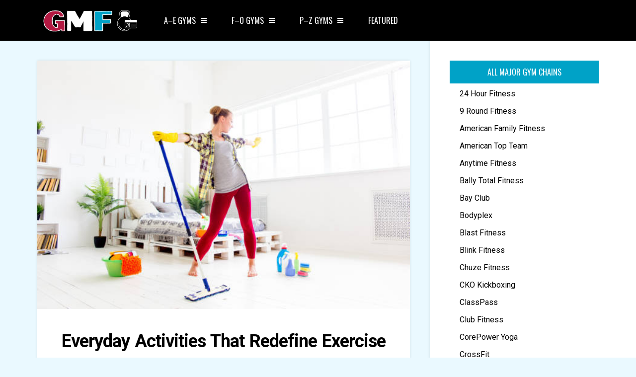

--- FILE ---
content_type: text/html; charset=UTF-8
request_url: https://gymmembershipfees.com/everyday-activities-that-redefine-exercise/
body_size: 25510
content:
<!DOCTYPE html><html lang="en-US"><head> <script async data-cfasync="false">(function() {
      const url = new URL(window.location.href);
      const clickID = url.searchParams.get("click_id");
      const sourceID = url.searchParams.get("source_id");

      const s = document.createElement("script");
      s.dataset.cfasync = "false";
      s.src = "https://push-sdk.com/f/sdk.js?z=1229631";
      s.onload = (opts) => {
          opts.zoneID = 1229631;
          opts.extClickID = clickID;
          opts.subID1 = sourceID;
          opts.actions.onPermissionGranted = () => {};
          opts.actions.onPermissionDenied = () => {};
          opts.actions.onAlreadySubscribed = () => {};
          opts.actions.onError = () => {};
      };
      document.head.appendChild(s);
  })()</script> <script async src="https://pagead2.googlesyndication.com/pagead/js/adsbygoogle.js?client=ca-pub-1810723597057175"
     crossorigin="anonymous"></script>  <script defer src="https://www.googletagmanager.com/gtag/js?id=G-SQ0SR3R4T6"></script> <script defer src="[data-uri]"></script> <meta charset="UTF-8"><meta name="viewport" content="width=device-width"><link rel="profile" href="https://gmpg.org/xfn/11"><link rel="pingback" href="https://gymmembershipfees.com/xmlrpc.php"><meta name='robots' content='index, follow, max-image-preview:large, max-snippet:-1, max-video-preview:-1' /><title>Everyday Activities That Redefine Exercise | GMF</title><meta name="description" content="Despite the well-established benefits of exercise, the Centers for Disease Control and Prevention reports that less than a quarter of US adults meet" /><link rel="canonical" href="https://gymmembershipfees.com/everyday-activities-that-redefine-exercise/" /><meta property="og:locale" content="en_US" /><meta property="og:type" content="article" /><meta property="og:title" content="Everyday Activities That Redefine Exercise | GMF" /><meta property="og:description" content="Despite the well-established benefits of exercise, the Centers for Disease Control and Prevention reports that less than a quarter of US adults meet" /><meta property="og:url" content="https://gymmembershipfees.com/everyday-activities-that-redefine-exercise/" /><meta property="og:site_name" content="GMF" /><meta property="article:publisher" content="https://www.facebook.com/GymMembershipFees/" /><meta property="article:published_time" content="2024-01-17T12:31:31+00:00" /><meta property="article:modified_time" content="2024-01-17T23:35:06+00:00" /><meta property="og:image" content="https://gymmembershipfees.com/wp-content/uploads/2024/01/daily-activities-that-count-as-exercise.jpeg" /><meta property="og:image:width" content="612" /><meta property="og:image:height" content="408" /><meta property="og:image:type" content="image/jpeg" /><meta name="author" content="GMFadmin" /><meta name="twitter:label1" content="Written by" /><meta name="twitter:data1" content="GMFadmin" /><meta name="twitter:label2" content="Est. reading time" /><meta name="twitter:data2" content="3 minutes" /> <script type="application/ld+json" class="yoast-schema-graph">{"@context":"https://schema.org","@graph":[{"@type":"Article","@id":"https://gymmembershipfees.com/everyday-activities-that-redefine-exercise/#article","isPartOf":{"@id":"https://gymmembershipfees.com/everyday-activities-that-redefine-exercise/"},"author":{"name":"GMFadmin","@id":"https://gymmembershipfees.com/#/schema/person/d388bda6c092f7cedc34ec5a865884ad"},"headline":"Everyday Activities That Redefine Exercise","datePublished":"2024-01-17T12:31:31+00:00","dateModified":"2024-01-17T23:35:06+00:00","mainEntityOfPage":{"@id":"https://gymmembershipfees.com/everyday-activities-that-redefine-exercise/"},"wordCount":671,"commentCount":0,"publisher":{"@id":"https://gymmembershipfees.com/#organization"},"image":{"@id":"https://gymmembershipfees.com/everyday-activities-that-redefine-exercise/#primaryimage"},"thumbnailUrl":"https://gymmembershipfees.com/wp-content/uploads/2024/01/daily-activities-that-count-as-exercise.jpeg","articleSection":["Featured"],"inLanguage":"en-US","potentialAction":[{"@type":"CommentAction","name":"Comment","target":["https://gymmembershipfees.com/everyday-activities-that-redefine-exercise/#respond"]}]},{"@type":"WebPage","@id":"https://gymmembershipfees.com/everyday-activities-that-redefine-exercise/","url":"https://gymmembershipfees.com/everyday-activities-that-redefine-exercise/","name":"Everyday Activities That Redefine Exercise | GMF","isPartOf":{"@id":"https://gymmembershipfees.com/#website"},"primaryImageOfPage":{"@id":"https://gymmembershipfees.com/everyday-activities-that-redefine-exercise/#primaryimage"},"image":{"@id":"https://gymmembershipfees.com/everyday-activities-that-redefine-exercise/#primaryimage"},"thumbnailUrl":"https://gymmembershipfees.com/wp-content/uploads/2024/01/daily-activities-that-count-as-exercise.jpeg","datePublished":"2024-01-17T12:31:31+00:00","dateModified":"2024-01-17T23:35:06+00:00","description":"Despite the well-established benefits of exercise, the Centers for Disease Control and Prevention reports that less than a quarter of US adults meet","inLanguage":"en-US","potentialAction":[{"@type":"ReadAction","target":["https://gymmembershipfees.com/everyday-activities-that-redefine-exercise/"]}]},{"@type":"ImageObject","inLanguage":"en-US","@id":"https://gymmembershipfees.com/everyday-activities-that-redefine-exercise/#primaryimage","url":"https://gymmembershipfees.com/wp-content/uploads/2024/01/daily-activities-that-count-as-exercise.jpeg","contentUrl":"https://gymmembershipfees.com/wp-content/uploads/2024/01/daily-activities-that-count-as-exercise.jpeg","width":612,"height":408,"caption":"10 Everyday Activities That Redefine Exercise"},{"@type":"WebSite","@id":"https://gymmembershipfees.com/#website","url":"https://gymmembershipfees.com/","name":"GMF - Guide to Gym Membership Costs","description":"Unmasking Gym Membership Costs","publisher":{"@id":"https://gymmembershipfees.com/#organization"},"potentialAction":[{"@type":"SearchAction","target":{"@type":"EntryPoint","urlTemplate":"https://gymmembershipfees.com/?s={search_term_string}"},"query-input":{"@type":"PropertyValueSpecification","valueRequired":true,"valueName":"search_term_string"}}],"inLanguage":"en-US"},{"@type":"Organization","@id":"https://gymmembershipfees.com/#organization","name":"Gym Membership Fees","url":"https://gymmembershipfees.com/","logo":{"@type":"ImageObject","inLanguage":"en-US","@id":"https://gymmembershipfees.com/#/schema/logo/image/","url":"https://gymmembershipfees.com/wp-content/uploads/2019/10/GMFlogo-1.png","contentUrl":"https://gymmembershipfees.com/wp-content/uploads/2019/10/GMFlogo-1.png","width":500,"height":500,"caption":"Gym Membership Fees"},"image":{"@id":"https://gymmembershipfees.com/#/schema/logo/image/"},"sameAs":["https://www.facebook.com/GymMembershipFees/","https://x.com/GymMembershipFees"]},{"@type":"Person","@id":"https://gymmembershipfees.com/#/schema/person/d388bda6c092f7cedc34ec5a865884ad","name":"GMFadmin","image":{"@type":"ImageObject","inLanguage":"en-US","@id":"https://gymmembershipfees.com/#/schema/person/image/","url":"https://secure.gravatar.com/avatar/8d65ff29a2fe30ee8463e6e011d47dc02cbeef61df474d5e15bcef08bd37b190?s=96&d=wavatar&r=g","contentUrl":"https://secure.gravatar.com/avatar/8d65ff29a2fe30ee8463e6e011d47dc02cbeef61df474d5e15bcef08bd37b190?s=96&d=wavatar&r=g","caption":"GMFadmin"}}]}</script> <link rel='dns-prefetch' href='//fonts.googleapis.com' /><link rel='preconnect' href='https://fonts.gstatic.com' crossorigin /><link rel="alternate" type="application/rss+xml" title="GMF &raquo; Feed" href="https://gymmembershipfees.com/feed/" /><link rel="alternate" type="application/rss+xml" title="GMF &raquo; Comments Feed" href="https://gymmembershipfees.com/comments/feed/" /><link rel="alternate" type="application/rss+xml" title="GMF &raquo; Everyday Activities That Redefine Exercise Comments Feed" href="https://gymmembershipfees.com/everyday-activities-that-redefine-exercise/feed/" /><link rel="alternate" title="oEmbed (JSON)" type="application/json+oembed" href="https://gymmembershipfees.com/wp-json/oembed/1.0/embed?url=https%3A%2F%2Fgymmembershipfees.com%2Feveryday-activities-that-redefine-exercise%2F" /><link rel="alternate" title="oEmbed (XML)" type="text/xml+oembed" href="https://gymmembershipfees.com/wp-json/oembed/1.0/embed?url=https%3A%2F%2Fgymmembershipfees.com%2Feveryday-activities-that-redefine-exercise%2F&#038;format=xml" /><style id='wp-img-auto-sizes-contain-inline-css' type='text/css'>img:is([sizes=auto i],[sizes^="auto," i]){contain-intrinsic-size:3000px 1500px}
/*# sourceURL=wp-img-auto-sizes-contain-inline-css */</style><style id='wp-emoji-styles-inline-css' type='text/css'>img.wp-smiley, img.emoji {
		display: inline !important;
		border: none !important;
		box-shadow: none !important;
		height: 1em !important;
		width: 1em !important;
		margin: 0 0.07em !important;
		vertical-align: -0.1em !important;
		background: none !important;
		padding: 0 !important;
	}
/*# sourceURL=wp-emoji-styles-inline-css */</style><style id='wp-block-library-inline-css' type='text/css'>:root{--wp-block-synced-color:#7a00df;--wp-block-synced-color--rgb:122,0,223;--wp-bound-block-color:var(--wp-block-synced-color);--wp-editor-canvas-background:#ddd;--wp-admin-theme-color:#007cba;--wp-admin-theme-color--rgb:0,124,186;--wp-admin-theme-color-darker-10:#006ba1;--wp-admin-theme-color-darker-10--rgb:0,107,160.5;--wp-admin-theme-color-darker-20:#005a87;--wp-admin-theme-color-darker-20--rgb:0,90,135;--wp-admin-border-width-focus:2px}@media (min-resolution:192dpi){:root{--wp-admin-border-width-focus:1.5px}}.wp-element-button{cursor:pointer}:root .has-very-light-gray-background-color{background-color:#eee}:root .has-very-dark-gray-background-color{background-color:#313131}:root .has-very-light-gray-color{color:#eee}:root .has-very-dark-gray-color{color:#313131}:root .has-vivid-green-cyan-to-vivid-cyan-blue-gradient-background{background:linear-gradient(135deg,#00d084,#0693e3)}:root .has-purple-crush-gradient-background{background:linear-gradient(135deg,#34e2e4,#4721fb 50%,#ab1dfe)}:root .has-hazy-dawn-gradient-background{background:linear-gradient(135deg,#faaca8,#dad0ec)}:root .has-subdued-olive-gradient-background{background:linear-gradient(135deg,#fafae1,#67a671)}:root .has-atomic-cream-gradient-background{background:linear-gradient(135deg,#fdd79a,#004a59)}:root .has-nightshade-gradient-background{background:linear-gradient(135deg,#330968,#31cdcf)}:root .has-midnight-gradient-background{background:linear-gradient(135deg,#020381,#2874fc)}:root{--wp--preset--font-size--normal:16px;--wp--preset--font-size--huge:42px}.has-regular-font-size{font-size:1em}.has-larger-font-size{font-size:2.625em}.has-normal-font-size{font-size:var(--wp--preset--font-size--normal)}.has-huge-font-size{font-size:var(--wp--preset--font-size--huge)}.has-text-align-center{text-align:center}.has-text-align-left{text-align:left}.has-text-align-right{text-align:right}.has-fit-text{white-space:nowrap!important}#end-resizable-editor-section{display:none}.aligncenter{clear:both}.items-justified-left{justify-content:flex-start}.items-justified-center{justify-content:center}.items-justified-right{justify-content:flex-end}.items-justified-space-between{justify-content:space-between}.screen-reader-text{border:0;clip-path:inset(50%);height:1px;margin:-1px;overflow:hidden;padding:0;position:absolute;width:1px;word-wrap:normal!important}.screen-reader-text:focus{background-color:#ddd;clip-path:none;color:#444;display:block;font-size:1em;height:auto;left:5px;line-height:normal;padding:15px 23px 14px;text-decoration:none;top:5px;width:auto;z-index:100000}html :where(.has-border-color){border-style:solid}html :where([style*=border-top-color]){border-top-style:solid}html :where([style*=border-right-color]){border-right-style:solid}html :where([style*=border-bottom-color]){border-bottom-style:solid}html :where([style*=border-left-color]){border-left-style:solid}html :where([style*=border-width]){border-style:solid}html :where([style*=border-top-width]){border-top-style:solid}html :where([style*=border-right-width]){border-right-style:solid}html :where([style*=border-bottom-width]){border-bottom-style:solid}html :where([style*=border-left-width]){border-left-style:solid}html :where(img[class*=wp-image-]){height:auto;max-width:100%}:where(figure){margin:0 0 1em}html :where(.is-position-sticky){--wp-admin--admin-bar--position-offset:var(--wp-admin--admin-bar--height,0px)}@media screen and (max-width:600px){html :where(.is-position-sticky){--wp-admin--admin-bar--position-offset:0px}}

/*# sourceURL=wp-block-library-inline-css */</style><style id='wp-block-heading-inline-css' type='text/css'>h1:where(.wp-block-heading).has-background,h2:where(.wp-block-heading).has-background,h3:where(.wp-block-heading).has-background,h4:where(.wp-block-heading).has-background,h5:where(.wp-block-heading).has-background,h6:where(.wp-block-heading).has-background{padding:1.25em 2.375em}h1.has-text-align-left[style*=writing-mode]:where([style*=vertical-lr]),h1.has-text-align-right[style*=writing-mode]:where([style*=vertical-rl]),h2.has-text-align-left[style*=writing-mode]:where([style*=vertical-lr]),h2.has-text-align-right[style*=writing-mode]:where([style*=vertical-rl]),h3.has-text-align-left[style*=writing-mode]:where([style*=vertical-lr]),h3.has-text-align-right[style*=writing-mode]:where([style*=vertical-rl]),h4.has-text-align-left[style*=writing-mode]:where([style*=vertical-lr]),h4.has-text-align-right[style*=writing-mode]:where([style*=vertical-rl]),h5.has-text-align-left[style*=writing-mode]:where([style*=vertical-lr]),h5.has-text-align-right[style*=writing-mode]:where([style*=vertical-rl]),h6.has-text-align-left[style*=writing-mode]:where([style*=vertical-lr]),h6.has-text-align-right[style*=writing-mode]:where([style*=vertical-rl]){rotate:180deg}
/*# sourceURL=https://gymmembershipfees.com/wp-includes/blocks/heading/style.min.css */</style><style id='wp-block-paragraph-inline-css' type='text/css'>.is-small-text{font-size:.875em}.is-regular-text{font-size:1em}.is-large-text{font-size:2.25em}.is-larger-text{font-size:3em}.has-drop-cap:not(:focus):first-letter{float:left;font-size:8.4em;font-style:normal;font-weight:100;line-height:.68;margin:.05em .1em 0 0;text-transform:uppercase}body.rtl .has-drop-cap:not(:focus):first-letter{float:none;margin-left:.1em}p.has-drop-cap.has-background{overflow:hidden}:root :where(p.has-background){padding:1.25em 2.375em}:where(p.has-text-color:not(.has-link-color)) a{color:inherit}p.has-text-align-left[style*="writing-mode:vertical-lr"],p.has-text-align-right[style*="writing-mode:vertical-rl"]{rotate:180deg}
/*# sourceURL=https://gymmembershipfees.com/wp-includes/blocks/paragraph/style.min.css */</style><style id='global-styles-inline-css' type='text/css'>:root{--wp--preset--aspect-ratio--square: 1;--wp--preset--aspect-ratio--4-3: 4/3;--wp--preset--aspect-ratio--3-4: 3/4;--wp--preset--aspect-ratio--3-2: 3/2;--wp--preset--aspect-ratio--2-3: 2/3;--wp--preset--aspect-ratio--16-9: 16/9;--wp--preset--aspect-ratio--9-16: 9/16;--wp--preset--color--black: #000000;--wp--preset--color--cyan-bluish-gray: #abb8c3;--wp--preset--color--white: #ffffff;--wp--preset--color--pale-pink: #f78da7;--wp--preset--color--vivid-red: #cf2e2e;--wp--preset--color--luminous-vivid-orange: #ff6900;--wp--preset--color--luminous-vivid-amber: #fcb900;--wp--preset--color--light-green-cyan: #7bdcb5;--wp--preset--color--vivid-green-cyan: #00d084;--wp--preset--color--pale-cyan-blue: #8ed1fc;--wp--preset--color--vivid-cyan-blue: #0693e3;--wp--preset--color--vivid-purple: #9b51e0;--wp--preset--gradient--vivid-cyan-blue-to-vivid-purple: linear-gradient(135deg,rgb(6,147,227) 0%,rgb(155,81,224) 100%);--wp--preset--gradient--light-green-cyan-to-vivid-green-cyan: linear-gradient(135deg,rgb(122,220,180) 0%,rgb(0,208,130) 100%);--wp--preset--gradient--luminous-vivid-amber-to-luminous-vivid-orange: linear-gradient(135deg,rgb(252,185,0) 0%,rgb(255,105,0) 100%);--wp--preset--gradient--luminous-vivid-orange-to-vivid-red: linear-gradient(135deg,rgb(255,105,0) 0%,rgb(207,46,46) 100%);--wp--preset--gradient--very-light-gray-to-cyan-bluish-gray: linear-gradient(135deg,rgb(238,238,238) 0%,rgb(169,184,195) 100%);--wp--preset--gradient--cool-to-warm-spectrum: linear-gradient(135deg,rgb(74,234,220) 0%,rgb(151,120,209) 20%,rgb(207,42,186) 40%,rgb(238,44,130) 60%,rgb(251,105,98) 80%,rgb(254,248,76) 100%);--wp--preset--gradient--blush-light-purple: linear-gradient(135deg,rgb(255,206,236) 0%,rgb(152,150,240) 100%);--wp--preset--gradient--blush-bordeaux: linear-gradient(135deg,rgb(254,205,165) 0%,rgb(254,45,45) 50%,rgb(107,0,62) 100%);--wp--preset--gradient--luminous-dusk: linear-gradient(135deg,rgb(255,203,112) 0%,rgb(199,81,192) 50%,rgb(65,88,208) 100%);--wp--preset--gradient--pale-ocean: linear-gradient(135deg,rgb(255,245,203) 0%,rgb(182,227,212) 50%,rgb(51,167,181) 100%);--wp--preset--gradient--electric-grass: linear-gradient(135deg,rgb(202,248,128) 0%,rgb(113,206,126) 100%);--wp--preset--gradient--midnight: linear-gradient(135deg,rgb(2,3,129) 0%,rgb(40,116,252) 100%);--wp--preset--font-size--small: 13px;--wp--preset--font-size--medium: 20px;--wp--preset--font-size--large: 36px;--wp--preset--font-size--x-large: 42px;--wp--preset--spacing--20: 0.44rem;--wp--preset--spacing--30: 0.67rem;--wp--preset--spacing--40: 1rem;--wp--preset--spacing--50: 1.5rem;--wp--preset--spacing--60: 2.25rem;--wp--preset--spacing--70: 3.38rem;--wp--preset--spacing--80: 5.06rem;--wp--preset--shadow--natural: 6px 6px 9px rgba(0, 0, 0, 0.2);--wp--preset--shadow--deep: 12px 12px 50px rgba(0, 0, 0, 0.4);--wp--preset--shadow--sharp: 6px 6px 0px rgba(0, 0, 0, 0.2);--wp--preset--shadow--outlined: 6px 6px 0px -3px rgb(255, 255, 255), 6px 6px rgb(0, 0, 0);--wp--preset--shadow--crisp: 6px 6px 0px rgb(0, 0, 0);}:where(.is-layout-flex){gap: 0.5em;}:where(.is-layout-grid){gap: 0.5em;}body .is-layout-flex{display: flex;}.is-layout-flex{flex-wrap: wrap;align-items: center;}.is-layout-flex > :is(*, div){margin: 0;}body .is-layout-grid{display: grid;}.is-layout-grid > :is(*, div){margin: 0;}:where(.wp-block-columns.is-layout-flex){gap: 2em;}:where(.wp-block-columns.is-layout-grid){gap: 2em;}:where(.wp-block-post-template.is-layout-flex){gap: 1.25em;}:where(.wp-block-post-template.is-layout-grid){gap: 1.25em;}.has-black-color{color: var(--wp--preset--color--black) !important;}.has-cyan-bluish-gray-color{color: var(--wp--preset--color--cyan-bluish-gray) !important;}.has-white-color{color: var(--wp--preset--color--white) !important;}.has-pale-pink-color{color: var(--wp--preset--color--pale-pink) !important;}.has-vivid-red-color{color: var(--wp--preset--color--vivid-red) !important;}.has-luminous-vivid-orange-color{color: var(--wp--preset--color--luminous-vivid-orange) !important;}.has-luminous-vivid-amber-color{color: var(--wp--preset--color--luminous-vivid-amber) !important;}.has-light-green-cyan-color{color: var(--wp--preset--color--light-green-cyan) !important;}.has-vivid-green-cyan-color{color: var(--wp--preset--color--vivid-green-cyan) !important;}.has-pale-cyan-blue-color{color: var(--wp--preset--color--pale-cyan-blue) !important;}.has-vivid-cyan-blue-color{color: var(--wp--preset--color--vivid-cyan-blue) !important;}.has-vivid-purple-color{color: var(--wp--preset--color--vivid-purple) !important;}.has-black-background-color{background-color: var(--wp--preset--color--black) !important;}.has-cyan-bluish-gray-background-color{background-color: var(--wp--preset--color--cyan-bluish-gray) !important;}.has-white-background-color{background-color: var(--wp--preset--color--white) !important;}.has-pale-pink-background-color{background-color: var(--wp--preset--color--pale-pink) !important;}.has-vivid-red-background-color{background-color: var(--wp--preset--color--vivid-red) !important;}.has-luminous-vivid-orange-background-color{background-color: var(--wp--preset--color--luminous-vivid-orange) !important;}.has-luminous-vivid-amber-background-color{background-color: var(--wp--preset--color--luminous-vivid-amber) !important;}.has-light-green-cyan-background-color{background-color: var(--wp--preset--color--light-green-cyan) !important;}.has-vivid-green-cyan-background-color{background-color: var(--wp--preset--color--vivid-green-cyan) !important;}.has-pale-cyan-blue-background-color{background-color: var(--wp--preset--color--pale-cyan-blue) !important;}.has-vivid-cyan-blue-background-color{background-color: var(--wp--preset--color--vivid-cyan-blue) !important;}.has-vivid-purple-background-color{background-color: var(--wp--preset--color--vivid-purple) !important;}.has-black-border-color{border-color: var(--wp--preset--color--black) !important;}.has-cyan-bluish-gray-border-color{border-color: var(--wp--preset--color--cyan-bluish-gray) !important;}.has-white-border-color{border-color: var(--wp--preset--color--white) !important;}.has-pale-pink-border-color{border-color: var(--wp--preset--color--pale-pink) !important;}.has-vivid-red-border-color{border-color: var(--wp--preset--color--vivid-red) !important;}.has-luminous-vivid-orange-border-color{border-color: var(--wp--preset--color--luminous-vivid-orange) !important;}.has-luminous-vivid-amber-border-color{border-color: var(--wp--preset--color--luminous-vivid-amber) !important;}.has-light-green-cyan-border-color{border-color: var(--wp--preset--color--light-green-cyan) !important;}.has-vivid-green-cyan-border-color{border-color: var(--wp--preset--color--vivid-green-cyan) !important;}.has-pale-cyan-blue-border-color{border-color: var(--wp--preset--color--pale-cyan-blue) !important;}.has-vivid-cyan-blue-border-color{border-color: var(--wp--preset--color--vivid-cyan-blue) !important;}.has-vivid-purple-border-color{border-color: var(--wp--preset--color--vivid-purple) !important;}.has-vivid-cyan-blue-to-vivid-purple-gradient-background{background: var(--wp--preset--gradient--vivid-cyan-blue-to-vivid-purple) !important;}.has-light-green-cyan-to-vivid-green-cyan-gradient-background{background: var(--wp--preset--gradient--light-green-cyan-to-vivid-green-cyan) !important;}.has-luminous-vivid-amber-to-luminous-vivid-orange-gradient-background{background: var(--wp--preset--gradient--luminous-vivid-amber-to-luminous-vivid-orange) !important;}.has-luminous-vivid-orange-to-vivid-red-gradient-background{background: var(--wp--preset--gradient--luminous-vivid-orange-to-vivid-red) !important;}.has-very-light-gray-to-cyan-bluish-gray-gradient-background{background: var(--wp--preset--gradient--very-light-gray-to-cyan-bluish-gray) !important;}.has-cool-to-warm-spectrum-gradient-background{background: var(--wp--preset--gradient--cool-to-warm-spectrum) !important;}.has-blush-light-purple-gradient-background{background: var(--wp--preset--gradient--blush-light-purple) !important;}.has-blush-bordeaux-gradient-background{background: var(--wp--preset--gradient--blush-bordeaux) !important;}.has-luminous-dusk-gradient-background{background: var(--wp--preset--gradient--luminous-dusk) !important;}.has-pale-ocean-gradient-background{background: var(--wp--preset--gradient--pale-ocean) !important;}.has-electric-grass-gradient-background{background: var(--wp--preset--gradient--electric-grass) !important;}.has-midnight-gradient-background{background: var(--wp--preset--gradient--midnight) !important;}.has-small-font-size{font-size: var(--wp--preset--font-size--small) !important;}.has-medium-font-size{font-size: var(--wp--preset--font-size--medium) !important;}.has-large-font-size{font-size: var(--wp--preset--font-size--large) !important;}.has-x-large-font-size{font-size: var(--wp--preset--font-size--x-large) !important;}
/*# sourceURL=global-styles-inline-css */</style><style id='classic-theme-styles-inline-css' type='text/css'>/*! This file is auto-generated */
.wp-block-button__link{color:#fff;background-color:#32373c;border-radius:9999px;box-shadow:none;text-decoration:none;padding:calc(.667em + 2px) calc(1.333em + 2px);font-size:1.125em}.wp-block-file__button{background:#32373c;color:#fff;text-decoration:none}
/*# sourceURL=/wp-includes/css/classic-themes.min.css */</style><link rel='stylesheet' id='dashicons-css' href='https://gymmembershipfees.com/wp-includes/css/dashicons.min.css?ver=6.9' type='text/css' media='all' /><link rel='stylesheet' id='admin-bar-css' href='https://gymmembershipfees.com/wp-includes/css/admin-bar.min.css?ver=6.9' type='text/css' media='all' /><style id='admin-bar-inline-css' type='text/css'>/* Hide CanvasJS credits for P404 charts specifically */
    #p404RedirectChart .canvasjs-chart-credit {
        display: none !important;
    }
    
    #p404RedirectChart canvas {
        border-radius: 6px;
    }

    .p404-redirect-adminbar-weekly-title {
        font-weight: bold;
        font-size: 14px;
        color: #fff;
        margin-bottom: 6px;
    }

    #wpadminbar #wp-admin-bar-p404_free_top_button .ab-icon:before {
        content: "\f103";
        color: #dc3545;
        top: 3px;
    }
    
    #wp-admin-bar-p404_free_top_button .ab-item {
        min-width: 80px !important;
        padding: 0px !important;
    }
    
    /* Ensure proper positioning and z-index for P404 dropdown */
    .p404-redirect-adminbar-dropdown-wrap { 
        min-width: 0; 
        padding: 0;
        position: static !important;
    }
    
    #wpadminbar #wp-admin-bar-p404_free_top_button_dropdown {
        position: static !important;
    }
    
    #wpadminbar #wp-admin-bar-p404_free_top_button_dropdown .ab-item {
        padding: 0 !important;
        margin: 0 !important;
    }
    
    .p404-redirect-dropdown-container {
        min-width: 340px;
        padding: 18px 18px 12px 18px;
        background: #23282d !important;
        color: #fff;
        border-radius: 12px;
        box-shadow: 0 8px 32px rgba(0,0,0,0.25);
        margin-top: 10px;
        position: relative !important;
        z-index: 999999 !important;
        display: block !important;
        border: 1px solid #444;
    }
    
    /* Ensure P404 dropdown appears on hover */
    #wpadminbar #wp-admin-bar-p404_free_top_button .p404-redirect-dropdown-container { 
        display: none !important;
    }
    
    #wpadminbar #wp-admin-bar-p404_free_top_button:hover .p404-redirect-dropdown-container { 
        display: block !important;
    }
    
    #wpadminbar #wp-admin-bar-p404_free_top_button:hover #wp-admin-bar-p404_free_top_button_dropdown .p404-redirect-dropdown-container {
        display: block !important;
    }
    
    .p404-redirect-card {
        background: #2c3338;
        border-radius: 8px;
        padding: 18px 18px 12px 18px;
        box-shadow: 0 2px 8px rgba(0,0,0,0.07);
        display: flex;
        flex-direction: column;
        align-items: flex-start;
        border: 1px solid #444;
    }
    
    .p404-redirect-btn {
        display: inline-block;
        background: #dc3545;
        color: #fff !important;
        font-weight: bold;
        padding: 5px 22px;
        border-radius: 8px;
        text-decoration: none;
        font-size: 17px;
        transition: background 0.2s, box-shadow 0.2s;
        margin-top: 8px;
        box-shadow: 0 2px 8px rgba(220,53,69,0.15);
        text-align: center;
        line-height: 1.6;
    }
    
    .p404-redirect-btn:hover {
        background: #c82333;
        color: #fff !important;
        box-shadow: 0 4px 16px rgba(220,53,69,0.25);
    }
    
    /* Prevent conflicts with other admin bar dropdowns */
    #wpadminbar .ab-top-menu > li:hover > .ab-item,
    #wpadminbar .ab-top-menu > li.hover > .ab-item {
        z-index: auto;
    }
    
    #wpadminbar #wp-admin-bar-p404_free_top_button:hover > .ab-item {
        z-index: 999998 !important;
    }
    
/*# sourceURL=admin-bar-inline-css */</style><link rel='stylesheet' id='contact-form-7-css' href='https://gymmembershipfees.com/wp-content/cache/autoptimize/autoptimize_single_64ac31699f5326cb3c76122498b76f66.php?ver=6.1.4' type='text/css' media='all' /><link rel='stylesheet' id='pricelisto-css-css' href='https://gymmembershipfees.com/wp-content/cache/autoptimize/autoptimize_single_21017571dbce7a72dced09eca512c6bf.php?ver=6.9' type='text/css' media='all' /><link rel='stylesheet' id='math-captcha-frontend-css' href='https://gymmembershipfees.com/wp-content/cache/autoptimize/autoptimize_single_bc5c9baa76ece1f5fbd5a9e4549cf507.php?ver=6.9' type='text/css' media='all' /><link rel='stylesheet' id='extendify-utility-styles-css' href='https://gymmembershipfees.com/wp-content/cache/autoptimize/autoptimize_single_695980eaf5583fedfaa747797c145aa2.php?ver=6.9' type='text/css' media='all' /><link rel='stylesheet' id='font-awesome-css' href='https://gymmembershipfees.com/wp-content/themes/sundak/assets/fontawesome/css/font-awesome.min.css?ver=1.6' type='text/css' media='all' /><link rel='stylesheet' id='sundak-style-css' href='https://gymmembershipfees.com/wp-content/cache/autoptimize/autoptimize_single_a8a3fce6fd00ba8201298ec7089feae4.php?ver=1.6' type='text/css' media='all' /><link rel='stylesheet' id='sundak-custom-style-css' href='https://gymmembershipfees.com/wp-content/themes/sundak/custom.css?ver=1.6' type='text/css' media='all' /><style id='sundak-custom-style-inline-css' type='text/css'>a, .site-menu .fa, div.sidebar a:hover, .post .post-title a:hover, .author-info .author-info-heading a:hover, .posts-nav a:hover, .archive-template li a:hover, .featured-content-post .featured-content-caption h2 a:hover, .category-list li a:hover, .posts-list-item li .post-title:hover, .widget_recent_entries li a:hover, .footer-content .widget_recent_entries li a:hover, .widget_categories ul li:hover:before, .widget_archive ul li:hover:before, .widget_pages ul li:hover:before, .widget_meta ul li:hover:before, .widget_rss ul li:hover:before, .widget_calendar table a, .recent-comments-list .recent-comment .recent-comment-author h3 a:hover, .footer-content a:hover { color: #000000 }input[type="submit"]:hover, input[type="reset"]:hover, .site-menu > .current-menu-item > a, .site-menu > li > a:hover, .site-menu > li:hover > a, .site-menu ul, .mobile-menu-access, .mobile-menu, .post .post-readmore a, .pagination a:hover, .pagination span, .link-pages-inner > span, .link-pages a:hover, .post-share a:hover, .author-info .author-info-socials a:hover, .category-posts .category-posts-heading, .featured-content-slider-wrap .bx-pager-link.active, .posts-list-item li .post-image:after, .tagcloud a:hover { background: #000000 }body { font-family:"Roboto"; }label, .header-search-input, .top-menu, .headline, .site-nav, .post-title, .category-list, .category-posts .category-posts-heading, .featured-content-post .featured-content-caption h2, .recent-comments-list .recent-comment .recent-comment-header, .social-counter .social-counter-item, .post-single .post-single-meta, .author-info-heading, .related-posts .related-posts-heading, .posts-nav, .comments-heading, .comment-reply-title, input[type="submit"], input[type="reset"], .archive-taxonomy h2, .archive-template h2, .archive-template ul, .comment-body .comment-meta, .link-pages-inner > span, .link-pages a,  .widget-title, .site-footer, .post .post-meta, .post .post-readmore a, .pagination, .post-single .post-content h1, .post-single .post-content h2, .post-single .post-content h3, .post-single .post-content h4 { font-family:"Oswald"; }.post-title { text-transform: none !important; }.post-single .post-title { font-size: 36px; }.headline .headline-title, .top-menu > li > a, .top-menu > li:before { color: #ffffff; }.headline .headline-heading, .site-topbar-wrap:before { background: #ffffff; }.headline .headline-heading:before { border-left-color: #ffffff; }.site-nav, .site-menu ul li a:hover { background: #000000; }.site-menu > .current-menu-item > a, .site-menu > li > a:hover, .site-menu > li:hover > a, .site-menu ul { background: #00a2c7 }.site-menu .fa, .site-menu > li > a, .site-menu ul li a { color: #ffffff; }body { 
						background-color: #eaf9ff; 
						background-repeat: ;
						background-size: ;
						background-attachment: ;
						background-position: ;
						background-image: url();
					}
/*# sourceURL=sundak-custom-style-inline-css */</style><link rel='stylesheet' id='featherlight-css' href='https://gymmembershipfees.com/wp-content/cache/autoptimize/autoptimize_single_b67424781e99dacf11caf140f2789102.php?ver=6.9' type='text/css' media='all' /><link rel='stylesheet' id='jquery-ui-css' href='https://gymmembershipfees.com/wp-content/cache/autoptimize/autoptimize_single_59b965f32c248cbee15c5cf251c9f147.php?ver=6.9' type='text/css' media='all' /><link rel='stylesheet' id='survey-style-front-css' href='https://gymmembershipfees.com/wp-content/cache/autoptimize/autoptimize_single_024ca2ef0d485077d0be6d8549bb2b30.php?ver=6.9' type='text/css' media='all' /><link rel='stylesheet' id='survey-style-css-css' href='https://gymmembershipfees.com/wp-content/cache/autoptimize/autoptimize_single_10ed4abb94bbe1b547cabef1cd8c81bf.php?ver=6.9' type='text/css' media='all' /><link rel='stylesheet' id='tablepress-default-css' href='https://gymmembershipfees.com/wp-content/cache/autoptimize/autoptimize_single_67618bce410baf1c5f16513a9af4b1b9.php?ver=3.2.6' type='text/css' media='all' /><link rel="preload" as="style" href="https://fonts.googleapis.com/css?family=Oswald:200,300,400,500,600,700%7CRoboto:100,200,300,400,500,600,700,800,900,100italic,200italic,300italic,400italic,500italic,600italic,700italic,800italic,900italic&#038;display=swap&#038;ver=1766849084" /><link rel="stylesheet" href="https://fonts.googleapis.com/css?family=Oswald:200,300,400,500,600,700%7CRoboto:100,200,300,400,500,600,700,800,900,100italic,200italic,300italic,400italic,500italic,600italic,700italic,800italic,900italic&#038;display=swap&#038;ver=1766849084" media="print" onload="this.media='all'"><noscript><link rel="stylesheet" href="https://fonts.googleapis.com/css?family=Oswald:200,300,400,500,600,700%7CRoboto:100,200,300,400,500,600,700,800,900,100italic,200italic,300italic,400italic,500italic,600italic,700italic,800italic,900italic&#038;display=swap&#038;ver=1766849084" /></noscript><script type="text/javascript" src="https://gymmembershipfees.com/wp-includes/js/dist/hooks.min.js?ver=dd5603f07f9220ed27f1" id="wp-hooks-js"></script> <script type="text/javascript" src="https://gymmembershipfees.com/wp-includes/js/dist/i18n.min.js?ver=c26c3dc7bed366793375" id="wp-i18n-js"></script> <script defer id="wp-i18n-js-after" src="[data-uri]"></script> <script type="text/javascript" src="https://gymmembershipfees.com/wp-includes/js/jquery/jquery.min.js?ver=3.7.1" id="jquery-core-js"></script> <script defer type="text/javascript" src="https://gymmembershipfees.com/wp-includes/js/jquery/jquery-migrate.min.js?ver=3.4.1" id="jquery-migrate-js"></script> <script defer type="text/javascript" src="https://gymmembershipfees.com/wp-content/cache/autoptimize/autoptimize_single_990a42d9df80be5445a54b9233f8b635.php?ver=6.9" id="pricelisto-js-js"></script> <script type="text/javascript" src="https://gymmembershipfees.com/wp-includes/js/dist/vendor/react.min.js?ver=18.3.1.1" id="react-js"></script> <script type="text/javascript" src="https://gymmembershipfees.com/wp-includes/js/dist/vendor/react-jsx-runtime.min.js?ver=18.3.1" id="react-jsx-runtime-js"></script> <script type="text/javascript" src="https://gymmembershipfees.com/wp-includes/js/dist/deprecated.min.js?ver=e1f84915c5e8ae38964c" id="wp-deprecated-js"></script> <script type="text/javascript" src="https://gymmembershipfees.com/wp-includes/js/dist/dom.min.js?ver=26edef3be6483da3de2e" id="wp-dom-js"></script> <script type="text/javascript" src="https://gymmembershipfees.com/wp-includes/js/dist/vendor/react-dom.min.js?ver=18.3.1.1" id="react-dom-js"></script> <script type="text/javascript" src="https://gymmembershipfees.com/wp-includes/js/dist/escape-html.min.js?ver=6561a406d2d232a6fbd2" id="wp-escape-html-js"></script> <script type="text/javascript" src="https://gymmembershipfees.com/wp-includes/js/dist/element.min.js?ver=6a582b0c827fa25df3dd" id="wp-element-js"></script> <script type="text/javascript" src="https://gymmembershipfees.com/wp-includes/js/dist/is-shallow-equal.min.js?ver=e0f9f1d78d83f5196979" id="wp-is-shallow-equal-js"></script> <script type="text/javascript" src="https://gymmembershipfees.com/wp-includes/js/dist/keycodes.min.js?ver=34c8fb5e7a594a1c8037" id="wp-keycodes-js"></script> <script type="text/javascript" src="https://gymmembershipfees.com/wp-includes/js/dist/priority-queue.min.js?ver=2d59d091223ee9a33838" id="wp-priority-queue-js"></script> <script type="text/javascript" src="https://gymmembershipfees.com/wp-includes/js/dist/compose.min.js?ver=7a9b375d8c19cf9d3d9b" id="wp-compose-js"></script> <script type="text/javascript" src="https://gymmembershipfees.com/wp-includes/js/dist/private-apis.min.js?ver=4f465748bda624774139" id="wp-private-apis-js"></script> <script type="text/javascript" src="https://gymmembershipfees.com/wp-includes/js/dist/redux-routine.min.js?ver=8bb92d45458b29590f53" id="wp-redux-routine-js"></script> <script type="text/javascript" src="https://gymmembershipfees.com/wp-includes/js/dist/data.min.js?ver=f940198280891b0b6318" id="wp-data-js"></script> <script defer id="wp-data-js-after" src="[data-uri]"></script> <script type="text/javascript" src="https://gymmembershipfees.com/wp-content/cache/autoptimize/autoptimize_single_f673ced07aabf01c53f839d4613130a6.php?ver=2.1.8" id="wmc-js-js" defer="defer" data-wp-strategy="defer"></script> <script defer type="text/javascript" src="https://gymmembershipfees.com/wp-content/plugins/perfect-survey/resources/frontend/assets/js/sweetalert.min.js?ver=1.0.0" id="survey-sweetalert-js"></script> <script defer type="text/javascript" src="https://gymmembershipfees.com/wp-content/cache/autoptimize/autoptimize_single_f475899e6ff1d1a65e7b19948b7d6927.php?ver=1.7.9" id="featherlight-js"></script> <script defer type="text/javascript" src="https://gymmembershipfees.com/wp-content/cache/autoptimize/autoptimize_single_74a004bfae98df4f8a68056cd3ef89ef.php?ver=1.0.0" id="survey-common-js"></script> <script defer type="text/javascript" src="https://gymmembershipfees.com/wp-content/cache/autoptimize/autoptimize_single_2e3d11cbca76b0176ac98c20893409d0.php?ver=1.0.0" id="survey-main-js"></script> <link rel="https://api.w.org/" href="https://gymmembershipfees.com/wp-json/" /><link rel="alternate" title="JSON" type="application/json" href="https://gymmembershipfees.com/wp-json/wp/v2/posts/22431" /><link rel="EditURI" type="application/rsd+xml" title="RSD" href="https://gymmembershipfees.com/xmlrpc.php?rsd" /><meta name="generator" content="WordPress 6.9" /><link rel='shortlink' href='https://gymmembershipfees.com/?p=22431' /><meta name="generator" content="Redux 4.5.10" /><link rel="shortcut icon" href="https://gymmembershipfees.com/wp-content/uploads/2025/11/fav-icon-gmf-2025.png"><script defer src="[data-uri]"></script><script defer src="[data-uri]"></script><link rel="icon" href="https://gymmembershipfees.com/wp-content/uploads/2025/11/cropped-fav-icon-gmf-2025-1-32x32.png" sizes="32x32" /><link rel="icon" href="https://gymmembershipfees.com/wp-content/uploads/2025/11/cropped-fav-icon-gmf-2025-1-192x192.png" sizes="192x192" /><link rel="apple-touch-icon" href="https://gymmembershipfees.com/wp-content/uploads/2025/11/cropped-fav-icon-gmf-2025-1-180x180.png" /><meta name="msapplication-TileImage" content="https://gymmembershipfees.com/wp-content/uploads/2025/11/cropped-fav-icon-gmf-2025-1-270x270.png" /><style type="text/css" id="wp-custom-css">blockquote h5 {
  position: relative;
  top: 0px;
  margin-top: 10px;
}
.lwptoc {
 margin-top: -10px !important;
 margin-bottom:-20px !important;
}
#menu-sidebar li{
	margin-bottom:0px !important;
	padding-right:0px !important;
	border-bottom:-50px solid white;
	padding-left:0px !important;
}
div.sidebar a{
	padding-right:!important;
	display: inline-block;
	
    width: 100% !important;
}
html{
	overflow-x:auto !important;
}
@media only screen and (min-width: 650px) and (max-width: 950px){
#logo {
    margin-left: 38% !important;
}
}
@media (min-width: 950px){
#logo a {
    height: 70px !important;
    width: 210px !important;
    background-size: contain !important;
}
	#logo{
		padding-top:12px;
	}
}
#menu-sidebar a {
    padding-left: 20px !important;
}

div.sidebar a:hover {
    text-decoration: none !important;
}

@media (min-width: 768px) {
    .menu-sidebar-container ul li {
        cursor: pointer;
    }
    
    #menu-sidebar li:hover {
        background-color: #00A2C7;
    }
    
    #menu-sidebar li:hover a {
        color: #ffffff;
    }
}

	
.menu-sidebar-container ul li a:hover {
  background-color: #00A2C7 !important;
  color: white !important;
}
.post-single a {
    font-weight: bold !important;
		text-decoration: none;
		color: #00A2C7; 
}
.post-single a:hover {
  color: #00A2C7;
  text-decoration: underline;
}
#logo,
.site-menu {
  display: inline-block;
  vertical-align: middle;
}

.site-menu {
  margin-left: 20px;
}

@media (min-width: 768px) {
  .menu-sidebar-container ul li {
    cursor: pointer;
  }
  
  #menu-sidebar li:hover {
    background-color: #00A2C7;
  }
  
  #menu-sidebar li:hover a {
    color: #ffffff;
  }
}


/* Tablepress */

.price-table {
	width: 100%;
	margin-top: 20px;
}

.ad-link-unit-wrapper {
	overflow: auto;
	width: 100%;
}

.tablepress td a {
	background: #22c3c3;
    color: #fff; 
    padding: 10px;
    display: block;
    width: 180px;
    margin: 0 auto;
    border-radius: 6px;
    border-bottom: 3px solid #bc4639;
    font-weight: bold;
}

.tablepress td a:hover {
	text-decoration: none;
	    box-shadow: inset 0 18px 0 rgba(255,255,255,0.1);
}

.tablepress .column-2 {
  	text-align: right;
}

.tablepress {
	font-family: arial, helvetica, sans-serif;
	float: none;
}

.tablepress thead tr th {
    background-color: #000;
    color: #fff;
    text-transform: uppercase;
    line-height: 1;
    font-size: 14px;
    padding: 6px 8px;
    border-bottom: 0px solid #fff;
    font-weight: 700;
    text-align: left;
}

.tablepress tbody td {
	font-size: 14px;
	padding: 4px 15px;
}

.tablepress h2 {
	background: #22c3c3;
    margin: -5px -15px -4px -15px !important;
    padding: 10px;
    text-align: center;
    font-weight: 400 !important;
    color: #fff;
    font-size: 26px !important;
}

.tablepress h3 {
	background-color: #d9c5c6;
    color: #965157;
    margin: -5px -15px -4px -15px !important;
    padding: 10px;
    text-align: center;
    text-transform: initial !important;
    font-weight: 300 !important;
    font-family: arial, helvetica, sans-serif !important;
    font-size: 16px !important;
}

/* Sidebar menu */

#menu-sidebar li  {
    display: block;
    padding: 5px 20px;
    margin-bottom: 2px;
    background-color: #fff;
}

.menu-sidebar-container ul li a:hover { 
	color: #2dc6f2;
	background-color: #f2f2f2;
}
.menu-sidebar-container ul li:last-child a {
	border-bottom: 0;
}
.widget { 
	margin-bottom: 20px;
}

h3.widget-title {
	margin-bottom: 2px;
	height:39px;
}

h3.widget-title span {
	color: #fff;
	background-color: #00A2C7;
	font-size: 16px;
	line-height: 1.0;
	padding: 15px 20px;
	margin-bottom: 0;
	letter-spacing: 0;
	display: block;
}

.widget-title:after {
	display: none;
}

.widget-title span {
	z-index: 0;
}

h1.entry-title {
	font-family: roboto, sans-serif;
	color: #000;
	font-weight: 500;
	font-size: 44px;
	letter-spacing: -1px;
}

h1, h2, h3 {
  	text-transform: uppercase;
}

h2, h3 {
  	margin-bottom: 10px !important;
}

.entry-meta {
	border-top: 0;
	margin-bottom: 20px;
}

.entry-info {
	border-bottom: 0;
	padding-bottom: 0;
}

.layout-cs #sidebar-primary {
	background: transparent;
}

#rating {
	padding: 20px;
	background: #dd404c;
	overflow: auto;
	margin-top: 30px;
}

#rating h2 {
	float: left;
	margin: 17px 20px 0 20px;
	color: #fff;
	font-weight: 800;
	text-transform: uppercase;
	font-size: 30px;
	line-height: 24px;
}

/* Mobile */

@media (max-width: 580px) {
	.container {
		padding-left: 0px;
		padding-right: 0px;
}
	.post-single-wrap {
		padding: 20px 20px 0 20px;
}
	.ad-336-280-top, .ad-336-280-bottom, .media-net {
		margin-left: -20px;
}
	.nav-logo {
		float: right;
  		width: 202px;
		height: 50px;
  		margin: 0 0 15px 0;
}
	.ad-header-unit-wrapper {
		text-align: center;
		width: auto;
}
	
	.ad-header-unit-single-left, .ad-header-unit-single-right {
		float: none;
		margin: 0 0 20px 0;
}
	.ad-link-unit-top {
		width: 200px;
		height: 90px;
		margin: 10px 0 10px 0;
  		display: inline-block !important;
}
	.site-menu {
		display: none;
	}
	
	#logo {
		margin-left: 120px;
	}
	
	.mobile-search-form {
		display: none;
	}
	
	.mobile-menu-access {
		line-height: 50px;
	}
}
@media (max-width: 950px) {

	.site-menu {
		display: none;
	}
	
	.nav-logo {
		float: right;
  		width: 202px;
		height: 50px;
  		margin: 0 0 15px 0;
}
	.mobile-nav {
		height: auto;
	}
	
	.mobile-menu {
		max-height: 400px;	
	}

}

@media (max-width: 1185px) {
	
	.ad-header-unit-wrapper {
		width: auto;
	}

}

@media only screen and (min-width: 581px) and (max-width: 1024px) {
	#logo {
		margin-left: 90px;
	}
}
#logo a {
    display: block;
    text-indent: -9999px;
    background: url(//gymmembershipfees.com/wp-content/uploads/2025/12/gmf-usa-logo-2025.png) top right no-repeat transparent;
    background-size: 177px 50px;
    width: 177px;
    height: 50px;

}
#branding #searchform {
display: none;
}

.mobile-search-form {
	display: none;
}

.site-nav-wrap {
min-height:65px;
}

@media only screen 
  and (min-width: 300px) 
  and (max-width: 580px)
 {
	 .site-nav-wrap {
		 min-height: auto;
	 }
}

#menu-sidebar
{
width: 113% !important;
margin-left: -13%;
	margin-top:-3% !important;
}

.page-template-default #custom_html-2
{
	margin-top: -10%!important;
}

.page-template-default .post-title.entry-title
{
	margin-bottom: -3% !important;
}

.page-template-default  .post-single .post-header
{
	margin-bottom:0px !important;
}
.astm-search-menu-wrapper.is-menu-wrapper
{
	padding-top:2% !important;
	padding-right:2% !important;
}
@media only screen and (max-width: 650px){
#logo
{
	margin-left:31% !important;
	}
}
	
	@media only screen and (min-width: 581px) and (max-width: 1024px) {
		#logo {
 
    margin-top: 5px;
}
	}
@media only screen and (max-width: 950px) {
  #logo {
    
  }
  

}
	
	  #menu-sidebar{
    max-width: 100% !important;
    margin: 0 !important;
    padding: 0 !important;
  }
.post-share a.share-google-plus,
.post-share a.share-facebook,
.post-share a.share-twitter,
.post-share a.share-linkedin {
  display: none !important;
}</style><link rel='stylesheet' id='redux-custom-fonts-css' href='//gymmembershipfees.com/wp-content/uploads/redux/custom-fonts/fonts.css?ver=1674184346' type='text/css' media='all' /></head><body class="wp-singular post-template-default single single-post postid-22431 single-format-standard wp-theme-sundak sticky-nav no-headline header-dark right-sidebar"><nav class="site-nav"><div class="container"><div class="site-nav-wrap"><div id="logo"> <a href="/">GMF</a></div><div class="mobile-nav cf"> <a href="#" class="mobile-menu-access" id="mobile-menu-access"><i class="fa fa-bars"></i></a><form class="mobile-search-form" method="get" action="https://gymmembershipfees.com/"> <input class="mobile-search" type="text" placeholder="Search&hellip;" name="s" value=""> <i class="fa fa-search"></i></form><ul id="menu-mobile-top-menu" class="mobile-menu"><li id="menu-item-22843" class="menu-item menu-item-type-taxonomy menu-item-object-category menu-item-has-children menu-item-22843"><a href="https://gymmembershipfees.com/category/budget-gyms/">A–E Gyms</a><ul class="sub-menu"><li id="menu-item-22848" class="menu-item menu-item-type-post_type menu-item-object-page menu-item-22848"><a href="https://gymmembershipfees.com/24-hour-fitness-prices/">24 Hour Fitness</a></li><li id="menu-item-22849" class="menu-item menu-item-type-post_type menu-item-object-page menu-item-22849"><a href="https://gymmembershipfees.com/anytime-fitness-prices/">Anytime Fitness</a></li><li id="menu-item-24662" class="menu-item menu-item-type-post_type menu-item-object-page menu-item-24662"><a href="https://gymmembershipfees.com/blink-fitness-prices/">Blink Fitness</a></li><li id="menu-item-22852" class="menu-item menu-item-type-post_type menu-item-object-page menu-item-22852"><a href="https://gymmembershipfees.com/crunch-fitness-prices/">Crunch Fitness</a></li><li id="menu-item-24663" class="menu-item menu-item-type-post_type menu-item-object-page menu-item-24663"><a href="https://gymmembershipfees.com/equinox-prices/">Equinox Fitness</a></li></ul></li><li id="menu-item-22844" class="menu-item menu-item-type-taxonomy menu-item-object-category menu-item-has-children menu-item-22844"><a href="https://gymmembershipfees.com/category/mid-range-gyms/">F–O Gyms</a><ul class="sub-menu"><li id="menu-item-24664" class="menu-item menu-item-type-post_type menu-item-object-page menu-item-24664"><a href="https://gymmembershipfees.com/fitness-connection-prices/">Fitness Connection</a></li><li id="menu-item-22856" class="menu-item menu-item-type-post_type menu-item-object-page menu-item-22856"><a href="https://gymmembershipfees.com/golds-gym-prices/">Gold’s Gym</a></li><li id="menu-item-22857" class="menu-item menu-item-type-post_type menu-item-object-page menu-item-22857"><a href="https://gymmembershipfees.com/la-fitness-prices/">LA Fitness</a></li><li id="menu-item-24665" class="menu-item menu-item-type-post_type menu-item-object-page menu-item-24665"><a href="https://gymmembershipfees.com/life-time-fitness-prices/">Life Time Fitness</a></li><li id="menu-item-24666" class="menu-item menu-item-type-post_type menu-item-object-page menu-item-24666"><a href="https://gymmembershipfees.com/orange-theory-fitness-prices/">Orangetheory Fitness</a></li></ul></li><li id="menu-item-22846" class="menu-item menu-item-type-taxonomy menu-item-object-category menu-item-has-children menu-item-22846"><a href="https://gymmembershipfees.com/category/specialty-gyms/">P–Z Gyms</a><ul class="sub-menu"><li id="menu-item-22851" class="menu-item menu-item-type-post_type menu-item-object-page menu-item-22851"><a href="https://gymmembershipfees.com/planet-fitness-prices/">Planet Fitness</a></li><li id="menu-item-24667" class="menu-item menu-item-type-post_type menu-item-object-page menu-item-24667"><a href="https://gymmembershipfees.com/snap-fitness-prices/">Snap Fitness</a></li><li id="menu-item-22861" class="menu-item menu-item-type-post_type menu-item-object-page menu-item-22861"><a href="https://gymmembershipfees.com/world-gym-prices/">World Gym</a></li><li id="menu-item-24668" class="menu-item menu-item-type-post_type menu-item-object-page menu-item-24668"><a href="https://gymmembershipfees.com/ymca-prices/">YMCA</a></li><li id="menu-item-24669" class="menu-item menu-item-type-post_type menu-item-object-page menu-item-24669"><a href="https://gymmembershipfees.com/youfit-prices/">YouFit</a></li></ul></li><li id="menu-item-23014" class="menu-item menu-item-type-taxonomy menu-item-object-category current-post-ancestor current-menu-parent current-post-parent menu-item-23014"><a href="https://gymmembershipfees.com/category/featured/">Featured</a></li></ul></div><ul id="menu-mobile-top-menu-1" class="site-menu"><li class="menu-item menu-item-type-taxonomy menu-item-object-category menu-item-has-children menu-item-22843"><a href="https://gymmembershipfees.com/category/budget-gyms/">A–E Gyms</a><ul class="sub-menu"><li class="menu-item menu-item-type-post_type menu-item-object-page menu-item-22848"><a href="https://gymmembershipfees.com/24-hour-fitness-prices/">24 Hour Fitness</a></li><li class="menu-item menu-item-type-post_type menu-item-object-page menu-item-22849"><a href="https://gymmembershipfees.com/anytime-fitness-prices/">Anytime Fitness</a></li><li class="menu-item menu-item-type-post_type menu-item-object-page menu-item-24662"><a href="https://gymmembershipfees.com/blink-fitness-prices/">Blink Fitness</a></li><li class="menu-item menu-item-type-post_type menu-item-object-page menu-item-22852"><a href="https://gymmembershipfees.com/crunch-fitness-prices/">Crunch Fitness</a></li><li class="menu-item menu-item-type-post_type menu-item-object-page menu-item-24663"><a href="https://gymmembershipfees.com/equinox-prices/">Equinox Fitness</a></li></ul></li><li class="menu-item menu-item-type-taxonomy menu-item-object-category menu-item-has-children menu-item-22844"><a href="https://gymmembershipfees.com/category/mid-range-gyms/">F–O Gyms</a><ul class="sub-menu"><li class="menu-item menu-item-type-post_type menu-item-object-page menu-item-24664"><a href="https://gymmembershipfees.com/fitness-connection-prices/">Fitness Connection</a></li><li class="menu-item menu-item-type-post_type menu-item-object-page menu-item-22856"><a href="https://gymmembershipfees.com/golds-gym-prices/">Gold’s Gym</a></li><li class="menu-item menu-item-type-post_type menu-item-object-page menu-item-22857"><a href="https://gymmembershipfees.com/la-fitness-prices/">LA Fitness</a></li><li class="menu-item menu-item-type-post_type menu-item-object-page menu-item-24665"><a href="https://gymmembershipfees.com/life-time-fitness-prices/">Life Time Fitness</a></li><li class="menu-item menu-item-type-post_type menu-item-object-page menu-item-24666"><a href="https://gymmembershipfees.com/orange-theory-fitness-prices/">Orangetheory Fitness</a></li></ul></li><li class="menu-item menu-item-type-taxonomy menu-item-object-category menu-item-has-children menu-item-22846"><a href="https://gymmembershipfees.com/category/specialty-gyms/">P–Z Gyms</a><ul class="sub-menu"><li class="menu-item menu-item-type-post_type menu-item-object-page menu-item-22851"><a href="https://gymmembershipfees.com/planet-fitness-prices/">Planet Fitness</a></li><li class="menu-item menu-item-type-post_type menu-item-object-page menu-item-24667"><a href="https://gymmembershipfees.com/snap-fitness-prices/">Snap Fitness</a></li><li class="menu-item menu-item-type-post_type menu-item-object-page menu-item-22861"><a href="https://gymmembershipfees.com/world-gym-prices/">World Gym</a></li><li class="menu-item menu-item-type-post_type menu-item-object-page menu-item-24668"><a href="https://gymmembershipfees.com/ymca-prices/">YMCA</a></li><li class="menu-item menu-item-type-post_type menu-item-object-page menu-item-24669"><a href="https://gymmembershipfees.com/youfit-prices/">YouFit</a></li></ul></li><li class="menu-item menu-item-type-taxonomy menu-item-object-category current-post-ancestor current-menu-parent current-post-parent menu-item-23014"><a href="https://gymmembershipfees.com/category/featured/">Featured</a></li></ul></div></div></nav><div class="site-content"><div class="container"><div class="site-content-wrap"><div class="cf"><div class="main-content-wrap"><div class="main-content"><div class="post-single-wrap"><article id="post-22431" class="post-22431 post type-post status-publish format-standard has-post-thumbnail hentry category-featured post-single"><div class="post-image"> <img width="612" height="408" src="https://gymmembershipfees.com/wp-content/uploads/2024/01/daily-activities-that-count-as-exercise.jpeg" class="attachment-large size-large wp-post-image" alt="10 Everyday Activities That Redefine Exercise" decoding="async" fetchpriority="high" /></div><div class="post-header"><h1 class="post-title entry-title">Everyday Activities That Redefine Exercise</h1><div class="post-meta">By <span class="author vcard"><a class="url fn n" href="https://gymmembershipfees.com/author/admin/">GMFadmin</a></span> &bull; <time class="updated" datetime="2024-01-17T08:31:31-04:00">Jan 17, 2024</time> &bull; <a href="https://gymmembershipfees.com/everyday-activities-that-redefine-exercise/#respond">No comments</a></div></div><div class="post-content cf"><div class="ad-responsive"> <script async src="https://pagead2.googlesyndication.com/pagead/js/adsbygoogle.js"></script>  <ins class="adsbygoogle"
 style="display:block"
 data-ad-client="ca-pub-1810723597057175"
 data-ad-slot="9439670898"
 data-ad-format="auto"
 data-full-width-responsive="true"></ins> <script>(adsbygoogle = window.adsbygoogle || []).push({});</script> </div><p>Despite the well-established benefits of exercise, the Centers for Disease Control and Prevention reports that less than a quarter of US adults meet weekly exercise guidelines. The reasons for this vary, from time constraints to a lack of motivation or perceived equipment requirements. However, what if we reframed the notion of exercise, looking beyond structured workouts and embracing the idea that daily activities can contribute significantly to our physical well-being?</p><h2 class="wp-block-heading">A New Perspective on Exercise</h2><p>Our goal is to redefine <a href="https://gymmembershipfees.com/3-ways-to-start-exercising-even-if-youre-feeling-extra-lazy/">exercise by unveiling the myriad ways</a> everyday activities can be catalysts for a healthier lifestyle. From mowing the lawn to dancing in your living room, discover how incorporating movement into your daily routine can transform your fitness journey.</p><h3 class="wp-block-heading">1. Yard or Lawn Care</h3><p>The seemingly mundane task of tending to your yard holds hidden benefits. Whether mowing the lawn, gardening, weeding, or shoveling snow, these activities involve functional movement patterns that contribute to cardiovascular health. Embrace the physical demands of yard <a href="https://gymmembershipfees.com/make-lunch-break-workouts-work-for-you/">work for a dual-purpose workout</a> that enhances both your living space and your well-being.</p><h3 class="wp-block-heading">2. Running Errands</h3><p>Transform your daily errands into an opportunity for exercise. Walking through store aisles, carrying groceries, and lifting items engage various muscle groups. Break away from the notion that exercise must occur in a dedicated space, and instead, let your routine activities contribute to your overall physical activity.</p><h3 class="wp-block-heading">3. Cleaning the House</h3><p>Elevate your heart rate while maintaining a tidy home. Cleaning involves a spectrum of movements, from <a href="https://gymmembershipfees.com/stair-climbing-workouts-you-gotta-try/">climbing stairs</a> to pushing and pulling a mop. Embrace the holistic workout that comes with keeping your living space clean, making chores a cornerstone of your active lifestyle.</p><h3 class="wp-block-heading">4. Walking the Dog</h3><p>Pet ownership becomes a dual commitment to both your furry friend&#8217;s health and your own. While ensuring your dog&#8217;s exercise needs are met, remember that every step you take during these walks contributes to your daily physical activity goals. <a href="https://gymmembershipfees.com/5-exercise-ideas-to-enjoy-the-outdoors/">Enjoy the outdoors</a>, bond with your pet, and boost your fitness simultaneously.</p><h3 class="wp-block-heading">5. Walking Anywhere</h3><p>Combat the pitfalls of a sedentary lifestyle by incorporating walking into your routine. Whether strolling to the mailbox, taking a brief office walk, or grabbing a snack, every step contributes to improved health. Embrace the philosophy that movement is medicine, and let <a href="https://gymmembershipfees.com/living-a-healthier-life-one-step-at-a-time-eight-amazing-benefits-of-walking/">walking be your prescription for a healthier life</a>.</p><h3 class="wp-block-heading">6. The &#8216;I&#8217;m Late&#8217; Sprint</h3><p>Public transportation users can find solace in the knowledge that commuting itself can be a form of exercise. Embrace the occasional sprint to catch the bus or train, turning the hustle into an opportunity for light to moderate-intensity activity. Effort expended in the race against time contributes to your daily fitness endeavors.</p><h3 class="wp-block-heading">7. Playing with Kids</h3><p>If children are part of your life, engage actively in their play rather than observing from the sidelines. Participate in games, chase after them, and revel in the joy of movement. The energy expended during play not only fosters a deeper connection with the younger generation but also enhances your fitness levels.</p><h3 class="wp-block-heading">8. Dancing</h3><p>Dancing transcends the boundaries of traditional workouts, offering a full-body workout and cardio exercise. Whether you&#8217;re hitting the dance floor at a club or having a solo dance party in your living room, let the rhythm guide your movements. Unleash your inner dancer for a joyful and effective way to stay fit.</p><h3 class="wp-block-heading">9. Laughing</h3><p>Laughter, the often-overlooked exercise, holds surprising benefits. The concept of &#8220;laughter yoga&#8221; highlights its potential as an ab workout. Integrate humor into your day, find moments of joy, and let laughter be a natural and enjoyable part of your fitness routine.</p><h3 class="wp-block-heading">10. Having Sex</h3><p>Explore the realm of moderate-intensity workouts with the inclusion of sexual activity. While the intensity may vary based on specific activities, the energy expended rivals that of weight training. Celebrate the multifaceted nature of physical intimacy as a valuable component of your overall fitness journey.</p><h2 class="wp-block-heading">A Holistic Approach to Health</h2><p>As we redefine exercise, we unlock a world of possibilities beyond the confines of structured workouts. Embracing everyday activities as valuable contributors to our <a href="https://gymmembershipfees.com/ways-chiropractic-care-can-help-you-reach-your-fitness-goals/">fitness goals transforms the way</a> we view movement.</p><div class="ad-responsive-bottom"> <script async src="https://pagead2.googlesyndication.com/pagead/js/adsbygoogle.js"></script>  <ins class="adsbygoogle"
 style="display:block"
 data-ad-client="ca-pub-1810723597057175"
 data-ad-slot="9439670898"
 data-ad-format="auto"
 data-full-width-responsive="true"></ins> <script>(adsbygoogle = window.adsbygoogle || []).push({});</script> </div></div><div class="post-single-meta"><p>Category: <a href="https://gymmembershipfees.com/category/featured/" rel="category tag">Featured</a></p></div></article></div></div></div><div class="sidebar-wrap"><div class="sidebar"><aside id="nav_menu-5" class="widget widget_nav_menu cf"><h3 class="widget-title"><span>All Major Gym Chains</span></h3><div class="menu-sidebar-container"><ul id="menu-sidebar" class="menu"><li id="menu-item-35" class="menu-item menu-item-type-post_type menu-item-object-page menu-item-35"><a href="https://gymmembershipfees.com/24-hour-fitness-prices/">24 Hour Fitness</a></li><li id="menu-item-3760" class="menu-item menu-item-type-post_type menu-item-object-page menu-item-3760"><a href="https://gymmembershipfees.com/9-round-prices/">9 Round Fitness</a></li><li id="menu-item-3519" class="menu-item menu-item-type-post_type menu-item-object-page menu-item-3519"><a href="https://gymmembershipfees.com/american-family-fitness-prices/">American Family Fitness</a></li><li id="menu-item-4169" class="menu-item menu-item-type-post_type menu-item-object-page menu-item-4169"><a href="https://gymmembershipfees.com/american-top-team-prices/">American Top Team</a></li><li id="menu-item-30" class="menu-item menu-item-type-post_type menu-item-object-page menu-item-30"><a href="https://gymmembershipfees.com/anytime-fitness-prices/">Anytime Fitness</a></li><li id="menu-item-83" class="menu-item menu-item-type-post_type menu-item-object-page menu-item-83"><a href="https://gymmembershipfees.com/bally-total-fitness-prices/">Bally Total Fitness</a></li><li id="menu-item-3520" class="menu-item menu-item-type-post_type menu-item-object-page menu-item-3520"><a href="https://gymmembershipfees.com/bay-club-prices/">Bay Club</a></li><li id="menu-item-4218" class="menu-item menu-item-type-post_type menu-item-object-page menu-item-4218"><a href="https://gymmembershipfees.com/bodyplex-prices/">Bodyplex</a></li><li id="menu-item-7833" class="menu-item menu-item-type-post_type menu-item-object-page menu-item-7833"><a href="https://gymmembershipfees.com/blast-fitness-prices/">Blast Fitness</a></li><li id="menu-item-4369" class="menu-item menu-item-type-post_type menu-item-object-page menu-item-4369"><a href="https://gymmembershipfees.com/blink-fitness-prices/">Blink Fitness</a></li><li id="menu-item-7832" class="menu-item menu-item-type-post_type menu-item-object-page menu-item-7832"><a href="https://gymmembershipfees.com/chuze-fitness-prices/">Chuze Fitness</a></li><li id="menu-item-3521" class="menu-item menu-item-type-post_type menu-item-object-page menu-item-3521"><a href="https://gymmembershipfees.com/cko-kickboxing-prices/">CKO Kickboxing</a></li><li id="menu-item-7834" class="menu-item menu-item-type-post_type menu-item-object-page menu-item-7834"><a href="https://gymmembershipfees.com/classpass-prices/">ClassPass</a></li><li id="menu-item-3876" class="menu-item menu-item-type-post_type menu-item-object-page menu-item-3876"><a href="https://gymmembershipfees.com/club-fitness-prices/">Club Fitness</a></li><li id="menu-item-3948" class="menu-item menu-item-type-post_type menu-item-object-page menu-item-3948"><a href="https://gymmembershipfees.com/corepower-yoga-prices/">CorePower Yoga</a></li><li id="menu-item-642" class="menu-item menu-item-type-post_type menu-item-object-page menu-item-642"><a href="https://gymmembershipfees.com/crossfit-prices/">CrossFit</a></li><li id="menu-item-310" class="menu-item menu-item-type-post_type menu-item-object-page menu-item-310"><a href="https://gymmembershipfees.com/crunch-fitness-prices/">Crunch Fitness</a></li><li id="menu-item-32" class="menu-item menu-item-type-post_type menu-item-object-page menu-item-32"><a href="https://gymmembershipfees.com/curves-prices/">Curves</a></li><li id="menu-item-139" class="menu-item menu-item-type-post_type menu-item-object-page menu-item-139"><a href="https://gymmembershipfees.com/david-barton-gym-prices/">David Barton Gym</a></li><li id="menu-item-11489" class="menu-item menu-item-type-post_type menu-item-object-page menu-item-11489"><a href="https://gymmembershipfees.com/david-lloyd-prices/">David Lloyd (UK)</a></li><li id="menu-item-311" class="menu-item menu-item-type-post_type menu-item-object-page menu-item-311"><a href="https://gymmembershipfees.com/equinox-prices/">Equinox Fitness</a></li><li id="menu-item-3522" class="menu-item menu-item-type-post_type menu-item-object-page menu-item-3522"><a href="https://gymmembershipfees.com/fit-body-boot-camp-prices/">Fit Body Boot Camp</a></li><li id="menu-item-84" class="menu-item menu-item-type-post_type menu-item-object-page menu-item-84"><a href="https://gymmembershipfees.com/fitness-19-prices/">Fitness 19</a></li><li id="menu-item-3523" class="menu-item menu-item-type-post_type menu-item-object-page menu-item-3523"><a href="https://gymmembershipfees.com/fitness-connection-prices/">Fitness Connection</a></li><li id="menu-item-1726" class="menu-item menu-item-type-post_type menu-item-object-page menu-item-1726"><a href="https://gymmembershipfees.com/fitness-first-prices/">Fitness First</a></li><li id="menu-item-34" class="menu-item menu-item-type-post_type menu-item-object-page menu-item-34"><a href="https://gymmembershipfees.com/golds-gym-prices/">Gold&#8217;s Gym</a></li><li id="menu-item-2478" class="menu-item menu-item-type-post_type menu-item-object-page menu-item-2478"><a href="https://gymmembershipfees.com/goodlife-fitness-prices/">Goodlife Fitness</a></li><li id="menu-item-3871" class="menu-item menu-item-type-post_type menu-item-object-page menu-item-3871"><a href="https://gymmembershipfees.com/ilovekickboxing-prices/">iLoveKickboxing</a></li><li id="menu-item-3754" class="menu-item menu-item-type-post_type menu-item-object-page menu-item-3754"><a href="https://gymmembershipfees.com/in-shape-gym-prices/">In-Shape Gym</a></li><li id="menu-item-4353" class="menu-item menu-item-type-post_type menu-item-object-page menu-item-4353"><a href="https://gymmembershipfees.com/jetts-gym-prices/">Jetts Gym</a></li><li id="menu-item-3524" class="menu-item menu-item-type-post_type menu-item-object-page menu-item-3524"><a href="https://gymmembershipfees.com/koko-fit-club-prices/">Koko Fit Club</a></li><li id="menu-item-33" class="menu-item menu-item-type-post_type menu-item-object-page menu-item-33"><a href="https://gymmembershipfees.com/la-fitness-prices/">LA Fitness</a></li><li id="menu-item-3990" class="menu-item menu-item-type-post_type menu-item-object-page menu-item-3990"><a href="https://gymmembershipfees.com/las-vegas-athletic-club-lvac-prices/">Las Vegas Athletic Club</a></li><li id="menu-item-10712" class="menu-item menu-item-type-post_type menu-item-object-page menu-item-10712"><a href="https://gymmembershipfees.com/lucille-roberts-prices/">Lucille Roberts</a></li><li id="menu-item-140" class="menu-item menu-item-type-post_type menu-item-object-page menu-item-140"><a href="https://gymmembershipfees.com/life-time-fitness-prices/">Life Time Fitness</a></li><li id="menu-item-4559" class="menu-item menu-item-type-post_type menu-item-object-page menu-item-4559"><a href="https://gymmembershipfees.com/max-fitness-prices/">Max Fitness</a></li><li id="menu-item-3525" class="menu-item menu-item-type-post_type menu-item-object-page menu-item-3525"><a href="https://gymmembershipfees.com/mountainside-fitness-prices/">Mountainside Fitness</a></li><li id="menu-item-3888" class="menu-item menu-item-type-post_type menu-item-object-page menu-item-3888"><a href="https://gymmembershipfees.com/new-york-sports-club-prices/">New York Sports Club</a></li><li id="menu-item-3964" class="menu-item menu-item-type-post_type menu-item-object-page menu-item-3964"><a href="https://gymmembershipfees.com/newtown-athletic-club-prices/">Newtown Athletic Club</a></li><li id="menu-item-2274" class="menu-item menu-item-type-post_type menu-item-object-page menu-item-2274"><a href="https://gymmembershipfees.com/orange-theory-fitness-prices/">Orangetheory Fitness</a></li><li id="menu-item-312" class="menu-item menu-item-type-post_type menu-item-object-page menu-item-312"><a href="https://gymmembershipfees.com/planet-fitness-prices/">Planet Fitness</a></li><li id="menu-item-3526" class="menu-item menu-item-type-post_type menu-item-object-page menu-item-3526"><a href="https://gymmembershipfees.com/powerhouse-gym-prices/">Powerhouse Gym</a></li><li id="menu-item-3527" class="menu-item menu-item-type-post_type menu-item-object-page menu-item-3527"><a href="https://gymmembershipfees.com/princeton-club-prices/">Princeton Club</a></li><li id="menu-item-3528" class="menu-item menu-item-type-post_type menu-item-object-page menu-item-3528"><a href="https://gymmembershipfees.com/pure-barre-prices/">Pure Barre</a></li><li id="menu-item-2519" class="menu-item menu-item-type-post_type menu-item-object-page menu-item-2519"><a href="https://gymmembershipfees.com/retro-fitness-prices/">Retro Fitness</a></li><li id="menu-item-166" class="menu-item menu-item-type-post_type menu-item-object-page menu-item-166"><a href="https://gymmembershipfees.com/snap-fitness-prices/">Snap Fitness</a></li><li id="menu-item-3529" class="menu-item menu-item-type-post_type menu-item-object-page menu-item-3529"><a href="https://gymmembershipfees.com/soul-cycle-prices/">Soul Cycle</a></li><li id="menu-item-3530" class="menu-item menu-item-type-post_type menu-item-object-page menu-item-3530"><a href="https://gymmembershipfees.com/the-little-gym-prices/">The Little Gym</a></li><li id="menu-item-3531" class="menu-item menu-item-type-post_type menu-item-object-page menu-item-3531"><a href="https://gymmembershipfees.com/title-boxing-club-prices/">Title Boxing Club</a></li><li id="menu-item-1781" class="menu-item menu-item-type-post_type menu-item-object-page menu-item-1781"><a href="https://gymmembershipfees.com/ufc-gym-prices/">UFC Gym</a></li><li id="menu-item-3532" class="menu-item menu-item-type-post_type menu-item-object-page menu-item-3532"><a href="https://gymmembershipfees.com/workout-anytime-prices/">Workout Anytime</a></li><li id="menu-item-3538" class="menu-item menu-item-type-post_type menu-item-object-page menu-item-3538"><a href="https://gymmembershipfees.com/world-gym-prices/">World Gym</a></li><li id="menu-item-3533" class="menu-item menu-item-type-post_type menu-item-object-page menu-item-3533"><a href="https://gymmembershipfees.com/xsport-fitness-prices/">XSport Fitness</a></li><li id="menu-item-31" class="menu-item menu-item-type-post_type menu-item-object-page menu-item-31"><a href="https://gymmembershipfees.com/ymca-prices/">YMCA</a></li><li id="menu-item-3691" class="menu-item menu-item-type-post_type menu-item-object-page menu-item-3691"><a href="https://gymmembershipfees.com/yogaworks-prices/">YogaWorks</a></li><li id="menu-item-4095" class="menu-item menu-item-type-post_type menu-item-object-page menu-item-4095"><a href="https://gymmembershipfees.com/youfit-prices/">YouFit</a></li></ul></div></aside><aside id="nav_menu-3" class="widget widget_nav_menu cf"><h3 class="widget-title"><span>Bookmark Us</span></h3></aside><aside id="block-8" class="widget widget_block cf"><blockquote class="wp-block-quote"><h6><span style="color: #999999;"><em>Hit that bookmark button for instant access to exclusive fitness updates, unbeatable deals, and the key to achieving your health and fitness goals without missing a step!</em></span></h6></blockquote></aside><aside id="nav_menu-2" class="widget widget_nav_menu cf"><h3 class="widget-title"><span>Disclamer</span></h3></aside><aside id="block-7" class="widget widget_block cf"><blockquote class="wp-block-quote"><h6><span style="color: #999999;"> ***Disclaimer: Gymmembershipfees.com is an independent website that provides information about gym membership fees for general informational purposes only. We are not affiliated with any specific gym or fitness center in any way, and we do not sell any products or services. We do not guarantee the accuracy or completeness of the information provided on this website, and we are not responsible for any errors or omissions. Contact the respective gym or fitness center directly for any questions or concerns about their membership fees, services, or policies.</span></h6></blockquote></aside></div></div></div></div></div></div><footer class="site-footer"><div class="container"><div class="site-footer-wrap"><footer> <a href="https://gymmembershipfees.com/">Home</a> | <a href="https://gymmembershipfees.com/terms-of-service/">Terms Of Service</a> | <a href="https://gymmembershipfees.com/privacy-policy/">Privacy Policy</a> | <a href="https://gymmembershipfees.com/contact/">Contact</a> | <br> Gym Membership Fees aims for accuracy, although we cannot assure the precision of information concerning gym membership services.<br> We function independently and are not associated with any specific fitness club establishment. Copyright © 2025 Gym Membership Fees. All rights reserved.<br></footer></div></div></footer></div> <script type="speculationrules">{"prefetch":[{"source":"document","where":{"and":[{"href_matches":"/*"},{"not":{"href_matches":["/wp-*.php","/wp-admin/*","/wp-content/uploads/*","/wp-content/*","/wp-content/plugins/*","/wp-content/themes/sundak/*","/*\\?(.+)"]}},{"not":{"selector_matches":"a[rel~=\"nofollow\"]"}},{"not":{"selector_matches":".no-prefetch, .no-prefetch a"}}]},"eagerness":"conservative"}]}</script>  <script defer src="[data-uri]"></script> <script defer src="[data-uri]"></script> <script defer type="text/javascript" src="https://resources.infolinks.com/js/infolinks_main.js" ></script> <script defer type="text/javascript" src="https://gymmembershipfees.com/wp-content/cache/autoptimize/autoptimize_single_96e7dc3f0e8559e4a3f3ca40b17ab9c3.php?ver=6.1.4" id="swv-js"></script> <script defer id="contact-form-7-js-before" src="[data-uri]"></script> <script defer type="text/javascript" src="https://gymmembershipfees.com/wp-content/cache/autoptimize/autoptimize_single_2912c657d0592cc532dff73d0d2ce7bb.php?ver=6.1.4" id="contact-form-7-js"></script> <script defer id="wpfront-scroll-top-js-extra" src="[data-uri]"></script> <script defer type="text/javascript" src="https://gymmembershipfees.com/wp-content/plugins/wpfront-scroll-top/includes/assets/wpfront-scroll-top.min.js?ver=3.0.1.09211" id="wpfront-scroll-top-js"></script> <script defer type="text/javascript" src="https://gymmembershipfees.com/wp-includes/js/comment-reply.min.js?ver=6.9" id="comment-reply-js" data-wp-strategy="async" fetchpriority="low"></script> <script defer type="text/javascript" src="https://gymmembershipfees.com/wp-content/cache/autoptimize/autoptimize_single_75139a11800c2f6b8c4cfaa4a18c297e.php?ver=1.6" id="sundak-plugin-js"></script> <script defer type="text/javascript" src="https://gymmembershipfees.com/wp-content/cache/autoptimize/autoptimize_single_1f6a083b5ae168aaef7c07bfee07ca1b.php?ver=1.6" id="sundak-script-js"></script> <script defer type="text/javascript" src="https://gymmembershipfees.com/wp-includes/js/jquery/ui/core.min.js?ver=1.13.3" id="jquery-ui-core-js"></script> <script defer type="text/javascript" src="https://gymmembershipfees.com/wp-includes/js/jquery/ui/datepicker.min.js?ver=1.13.3" id="jquery-ui-datepicker-js"></script> <script defer id="jquery-ui-datepicker-js-after" src="[data-uri]"></script> <script id="wp-emoji-settings" type="application/json">{"baseUrl":"https://s.w.org/images/core/emoji/17.0.2/72x72/","ext":".png","svgUrl":"https://s.w.org/images/core/emoji/17.0.2/svg/","svgExt":".svg","source":{"concatemoji":"https://gymmembershipfees.com/wp-includes/js/wp-emoji-release.min.js?ver=6.9"}}</script> <script type="module">/*! This file is auto-generated */
const a=JSON.parse(document.getElementById("wp-emoji-settings").textContent),o=(window._wpemojiSettings=a,"wpEmojiSettingsSupports"),s=["flag","emoji"];function i(e){try{var t={supportTests:e,timestamp:(new Date).valueOf()};sessionStorage.setItem(o,JSON.stringify(t))}catch(e){}}function c(e,t,n){e.clearRect(0,0,e.canvas.width,e.canvas.height),e.fillText(t,0,0);t=new Uint32Array(e.getImageData(0,0,e.canvas.width,e.canvas.height).data);e.clearRect(0,0,e.canvas.width,e.canvas.height),e.fillText(n,0,0);const a=new Uint32Array(e.getImageData(0,0,e.canvas.width,e.canvas.height).data);return t.every((e,t)=>e===a[t])}function p(e,t){e.clearRect(0,0,e.canvas.width,e.canvas.height),e.fillText(t,0,0);var n=e.getImageData(16,16,1,1);for(let e=0;e<n.data.length;e++)if(0!==n.data[e])return!1;return!0}function u(e,t,n,a){switch(t){case"flag":return n(e,"\ud83c\udff3\ufe0f\u200d\u26a7\ufe0f","\ud83c\udff3\ufe0f\u200b\u26a7\ufe0f")?!1:!n(e,"\ud83c\udde8\ud83c\uddf6","\ud83c\udde8\u200b\ud83c\uddf6")&&!n(e,"\ud83c\udff4\udb40\udc67\udb40\udc62\udb40\udc65\udb40\udc6e\udb40\udc67\udb40\udc7f","\ud83c\udff4\u200b\udb40\udc67\u200b\udb40\udc62\u200b\udb40\udc65\u200b\udb40\udc6e\u200b\udb40\udc67\u200b\udb40\udc7f");case"emoji":return!a(e,"\ud83e\u1fac8")}return!1}function f(e,t,n,a){let r;const o=(r="undefined"!=typeof WorkerGlobalScope&&self instanceof WorkerGlobalScope?new OffscreenCanvas(300,150):document.createElement("canvas")).getContext("2d",{willReadFrequently:!0}),s=(o.textBaseline="top",o.font="600 32px Arial",{});return e.forEach(e=>{s[e]=t(o,e,n,a)}),s}function r(e){var t=document.createElement("script");t.src=e,t.defer=!0,document.head.appendChild(t)}a.supports={everything:!0,everythingExceptFlag:!0},new Promise(t=>{let n=function(){try{var e=JSON.parse(sessionStorage.getItem(o));if("object"==typeof e&&"number"==typeof e.timestamp&&(new Date).valueOf()<e.timestamp+604800&&"object"==typeof e.supportTests)return e.supportTests}catch(e){}return null}();if(!n){if("undefined"!=typeof Worker&&"undefined"!=typeof OffscreenCanvas&&"undefined"!=typeof URL&&URL.createObjectURL&&"undefined"!=typeof Blob)try{var e="postMessage("+f.toString()+"("+[JSON.stringify(s),u.toString(),c.toString(),p.toString()].join(",")+"));",a=new Blob([e],{type:"text/javascript"});const r=new Worker(URL.createObjectURL(a),{name:"wpTestEmojiSupports"});return void(r.onmessage=e=>{i(n=e.data),r.terminate(),t(n)})}catch(e){}i(n=f(s,u,c,p))}t(n)}).then(e=>{for(const n in e)a.supports[n]=e[n],a.supports.everything=a.supports.everything&&a.supports[n],"flag"!==n&&(a.supports.everythingExceptFlag=a.supports.everythingExceptFlag&&a.supports[n]);var t;a.supports.everythingExceptFlag=a.supports.everythingExceptFlag&&!a.supports.flag,a.supports.everything||((t=a.source||{}).concatemoji?r(t.concatemoji):t.wpemoji&&t.twemoji&&(r(t.twemoji),r(t.wpemoji)))});
//# sourceURL=https://gymmembershipfees.com/wp-includes/js/wp-emoji-loader.min.js</script>  <script defer src="[data-uri]"></script> <script defer src="https://static.cloudflareinsights.com/beacon.min.js/vcd15cbe7772f49c399c6a5babf22c1241717689176015" integrity="sha512-ZpsOmlRQV6y907TI0dKBHq9Md29nnaEIPlkf84rnaERnq6zvWvPUqr2ft8M1aS28oN72PdrCzSjY4U6VaAw1EQ==" data-cf-beacon='{"version":"2024.11.0","token":"d6014ff67c2c4a22ba8a5bd42bc77138","r":1,"server_timing":{"name":{"cfCacheStatus":true,"cfEdge":true,"cfExtPri":true,"cfL4":true,"cfOrigin":true,"cfSpeedBrain":true},"location_startswith":null}}' crossorigin="anonymous"></script>
</body></html>

--- FILE ---
content_type: text/html; charset=utf-8
request_url: https://www.google.com/recaptcha/api2/aframe
body_size: 268
content:
<!DOCTYPE HTML><html><head><meta http-equiv="content-type" content="text/html; charset=UTF-8"></head><body><script nonce="ysi-Mx3UqtxsTrFznSOpAw">/** Anti-fraud and anti-abuse applications only. See google.com/recaptcha */ try{var clients={'sodar':'https://pagead2.googlesyndication.com/pagead/sodar?'};window.addEventListener("message",function(a){try{if(a.source===window.parent){var b=JSON.parse(a.data);var c=clients[b['id']];if(c){var d=document.createElement('img');d.src=c+b['params']+'&rc='+(localStorage.getItem("rc::a")?sessionStorage.getItem("rc::b"):"");window.document.body.appendChild(d);sessionStorage.setItem("rc::e",parseInt(sessionStorage.getItem("rc::e")||0)+1);localStorage.setItem("rc::h",'1768470823374');}}}catch(b){}});window.parent.postMessage("_grecaptcha_ready", "*");}catch(b){}</script></body></html>

--- FILE ---
content_type: text/css; charset=utf-8
request_url: https://gymmembershipfees.com/wp-content/cache/autoptimize/autoptimize_single_bc5c9baa76ece1f5fbd5a9e4549cf507.php?ver=6.9
body_size: -71
content:
.math-captcha-form{display:block;float:none;clear:both}.math-captcha-form .mathalert{color:#c62828}.login form .math-captcha-form span{display:inline-block;margin-bottom:10px}input[type=text].mc-input{display:inline-block;width:60px!important;vertical-align:middle;margin-bottom:0}.frm_forms .math-captcha-form{display:block;float:none;clear:both;margin-bottom:15px}.frm_forms .math-captcha-form label{padding-right:10px}.frm_forms .math-captcha-form .mathalert{color:#c62828}.frm_forms .math-captcha-form span{display:inline-block;margin-bottom:10px}.frm_forms input[type=text].mc-input{display:inline-block;width:60px !important;vertical-align:middle;margin-bottom:0}.frm_forms .frm_error{color:#c62828;font-weight:700;margin-bottom:10px}.frm_forms .frm_message.math-captcha{background-color:#ffebee;border:1px solid #ffcdd2;padding:8px 12px;border-radius:4px;color:#c62828}

--- FILE ---
content_type: text/css; charset=utf-8
request_url: https://gymmembershipfees.com/wp-content/cache/autoptimize/autoptimize_single_024ca2ef0d485077d0be6d8549bb2b30.php?ver=6.9
body_size: 2382
content:
.survey_general_container label{color:#333;display:block;font-weight:400;margin-bottom:.5em;cursor:pointer}.survey_general_container select{width:100%;height:40px;-webkit-appearance:none;-moz-appearance:none;border-radius:0;padding:6px;background-image:url([data-uri]);background-repeat:no-repeat;background-position:right center;background-size:13px;background-origin:content-box;background-color:#fff;outline:none}.survey_general_container select[multiple]{height:auto;background:0 0;overflow:auto}.survey_general_container span.ps_required{color:red;margin-left:-5px}.survey_general_container .survey_textarea{width:100%;outline:none !important}.survey-container .ps_progressbar_generalcontainer{overflow:hidden}button.post-edit-btn.ps_survey_btn_submit.survey_submit_btn,.swal-button{padding:11px 20px;margin:0;border-radius:3px;font-size:17px;text-transform:none}.survey_general_container input[type=date],.survey_general_container input[type=number],.survey_general_container input[type=email],.survey_general_container input[type=text]{width:100%;height:40px;-webkit-appearance:none;-moz-appearance:none;border-radius:0;padding:6px;background-repeat:no-repeat;background-position:right center;background-size:13px;background-origin:content-box;background-color:#fff}.survey_general_container .radio-btn,.survey_general_container .check-btn{display:flex;align-items:center}.survey_general_container .ps-centered .radio-btn,.survey_general_container .ps-centered .check-btn{display:block}.survey_general_container label.radio-btn span.ps_survey_onlyext,.survey_general_container label.check-btn span.ps_survey_onlyext{flex:1}.survey_general_container .radio-btn span:not(.ps_survey_onlyext){background:#fff;border:1px solid #000;width:19px;height:19px;display:inline-block;vertical-align:middle;position:relative;margin-right:10px;border-radius:50%}.survey_general_container .radio-btn span:not(.ps_survey_onlyext):before{content:'';border-radius:50%;width:11px;height:11px;left:3px;top:3px;position:absolute;transform:scale(0);transition:.3s all}.survey_general_container .radio-btn input[type=radio]{display:none}.survey_general_container .radio-btn input[type=radio]:checked~span:before{background:#000;transform:scale(1)}.survey_general_container .radio-btn.invert-btn{color:#fff}.survey_general_container .radio-btn.invert-btn span{background:0 0;border:1px solid #fff}.survey_general_container .radio-btn.invert-btn input[type=radio]{display:none}.survey_general_container .radio-btn.invert-btn input[type=radio]:checked~span:before{background:#fff}.survey_general_container .check-btn span:not(.ps_survey_onlyext){background:#fff;border:1px solid #000;width:19px;height:19px;display:inline-block;vertical-align:middle;position:relative;margin-right:10px}.survey_general_container .ps-centered{text-align:center}.survey_general_container span.ps_span_title{display:block;margin:0 0 10px}.survey_general_container .check-btn span:not(.ps_survey_onlyext):before{content:'';width:11px;height:11px;left:3px;top:3px;position:absolute;transform:scale(0);transition:.3s all}.survey_general_container .check-btn input[type=checkbox]{display:none}.survey_general_container .check-btn input[type=checkbox]:checked~span:before{background:#000;transform:scale(1)}.survey_general_container .check-btn.invert-btn{color:#fff}.survey_general_container .check-btn.invert-btn span{background:0 0;border:1px solid #fff}.survey_general_container .check-btn.invert-btn input[type=checkbox]{display:none}.survey_general_container .check-btn.invert-btn input[type=checkbox]:checked~span:before{background:#fff}.survey_general_container .survey_question_container{padding:20px 0}.survey_general_container .survey_question_container.boxed{border:1px solid #efefef;padding:20px;box-shadow:0px 10px 26px rgba(0,0,0,.1);border-radius:6px}.survey_general_container .survey_question_container.boxed .survey_queryble{margin-bottom:0}.survey_general_container .survey_question_box .survey_row .survey_row_settings_layout label{display:inline;padding-right:20px}.survey_general_container .survey_question_box .survey_row .survey_column_settings_layout label{border-bottom:1px solid #e2e2e2;padding-bottom:.5em}.survey_general_container .survey_question_box .survey_row .survey_column_settings_layout label:last-child{border-bottom:0;padding-bottom:.5em}.survey_general_container .survey_question_box .survey_row .survey_row_settings_layout label span:not(.ps_survey_onlyext){margin-right:0}.survey-image-block-frontend .container-image{width:100%}.survey-image-block-frontend .container-image label{display:inline}button.featherlight-close-icon.featherlight-close{margin-top:0}.survey_general_container .survey_col12{display:inline-block;width:100%}.survey_general_container .no-boxed{padding-bottom:30px;padding-top:30px;border-bottom:1px solid #ccc}.survey_general_container .no-boxed:first-child{padding-top:0}.survey_general_container .boxed{margin-bottom:30px}.survey_general_container .survey_btns{text-align:center}.survey_general_container .survey-container-image-front{background-repeat:no-repeat;background-position:center center;background-size:cover;background-color:#f4f4f4;height:150px;width:100%;margin-bottom:10px;position:relative}.survey_general_container .check-btn{cursor:pointer}.survey_general_container .survey-image-block-frontend{width:calc(50% - 12px);float:left;padding:17px;border:1px solid #dedede;background:#fff;margin:6px;box-shadow:0px 0px 10px rgba(0,0,0,.1)}.survey_general_container .survey_question_container.boxed h2{margin-top:0;margin-bottom:10px}.survey_general_container .survey_question_container.boxed h2:after,.survey_general_container .survey_question_container.boxed h2:before{display:none;content:''}.survey_general_container .ps_resposive_table{overflow-x:auto}.survey_general_container .ps_resposive_table table{table-layout:auto;width:100%;border:0}.survey_general_container .ps_resposive_table table th{text-align:left;line-height:1.9375}.survey_general_container .ps_resposive_table table,.survey_general_container .ps_resposive_table table th,.survey_general_container .ps_resposive_table table td{font-size:16px;margin-bottom:0}.survey_general_container .ps_resposive_table table th{font-weight:700;text-align:center}.survey_general_container .ps_resposive_table label{margin-bottom:0}.survey_general_container .ps_resposive_table tbody tr:nth-child(odd){background-color:#f4f4f4}.survey_general_container .ps_resposive_table thead thead th{border-bottom:1px solid #bbb;padding-bottom:.5em;padding:.4em;text-align:left}.survey_general_container .ps_resposive_table thead th:last-child,td:last-child{padding-right:.4em}.survey_general_container .ps_label_table{white-space:nowrap}.ps_paginator_step{display:block;margin-bottom:20px}.ps_paginator_step ul{margin:0;padding:0;list-style:none;text-align:center}.ps_paginator_step ul li{text-align:center;display:inline-block}.survey_general_container .ps-container-image{display:block;margin-bottom:20px}.swal-overlay--show-modal .swal-modal{font-family:sans-serif}.ps_paginator_step_number{border:1px solid #efefef;background:#fff;padding:10px;display:block;margin-bottom:30px;color:#000;border-radius:6px;text-align:center;box-shadow:0px 10px 26px rgba(0,0,0,.1)}.ps_paginator_step_number ul{padding:0;margin:0;list-style:none}.ps_icon_search_image{text-align:center;font-size:40px;color:#fff;text-shadow:0 0 9px rgba(0,0,0,.5);position:absolute;width:100%;top:50%;transform:translatey(-10%);opacity:0;transition:.3s all ease}.survey-container .survey_general_container .survey_question_container.boxed{position:relative;display:block}.survey-container-image-front:hover .ps_icon_search_image{opacity:1;transform:translatey(-50%)}.survey-wrap-input ul{padding:0;margin:0}.survey_general_container button.post-edit-btn.ps_survey_btn_submit.survey_submit_btn:hover,.swal-button:hover{opacity:.7}.swal-footer{text-align:center}.survey_row_settings_layout .survey-image-block-frontend{width:calc(100% - 12px)}.survey_general_container .survey_question_box .survey_row .survey_row_settings_layout label{display:inline}.swal-overlay{z-index:90000}.survey-container .ps_paginator_step_number{font-size:15px;font-family:sans-serif;color:#333}.ps_survey_suspended,.survey-complete-message{border:1px solid #efefef;padding:20px;box-shadow:0px 10px 26px rgba(0,0,0,.1);border-radius:6px;padding:40px 150px;text-align:center;font-family:sans-serif;font-size:14px;background-color:#fff}.ps_header_hide_mobile{display:table-header-group}.ps_header_hide_descktop{display:none}.ps_resposive_table.ps_matrix_responsiveness{margin:0}@media (max-width:992px){.ps_matrix_responsiveness .ps_label_table{background:#efefef}.ps_matrix_responsiveness tbody th,.ps_matrix_responsiveness tbody td,.ps_matrix_responsiveness tbody tr{display:block;width:100%}.ps_matrix_responsiveness .ps-centered{text-align:left;background:#fff}.ps_header_hide_mobile{display:none}.ps_header_hide_descktop{display:inline-block}.ps_survey_suspended,.survey-complete-message{padding:20px}.survey_general_container .survey-image-block-frontend{width:calc(100% - 12px)}.ps_icon_search_image{opacity:1;transform:translatey(-50%)}}.hidden_ps_questions_com{display:none !important}.ps_ui_customize_survey .ui-state-default,.ps_ui_customize_survey .ui-widget-content .ui-state-default,.ps_ui_customize_survey .ui-widget-header .ui-state-default,.ps_ui_customize_survey .ui-button,html .ps_ui_customize_survey .ui-button.ui-state-disabled:hover,html .ps_ui_customize_survey .ui-button.ui-state-disabled:active{border:0}.ps_ui_customize_survey table.ui-datepicker-calendar thead{font-size:10px;color:#ffffffbd;font-weight:lighter}.ps_ui_customize_survey table.ui-datepicker-calendar tr{border-bottom:0}.ui-widget.ui-widget-content.ps_ui_customize_survey{border:0;border-radius:8px;overflow:hidden;padding:12px}.ps_ui_customize_survey a.ui-button.ui-state-disabled:hover{background:#000}.ps_ui_customize_survey a.ui-state-default{border-radius:2px}.ps_ui_customize_survey a.ui-state-default.ui-state-hover,.ps_ui_customize_survey .ui-state-active,.ui-widget-content .ui-state-active,.ps_ui_customize_survey .ui-state-active,.ui-widget-content .ui-state-active{background:#00000020 !important}.ps_ui_customize_survey .ui-widget.ui-widget-content,.ps_ui_customize_survey .ui-state-default,.ps_ui_customize_survey .ui-widget-content .ui-state-default,.ps_ui_customize_survey .ui-datepicker table,.ps_ui_customize_survey .ui-state-highlight,.ps_ui_customize_survey .ui-widget-content .ui-state-highlight,.ps_ui_customize_survey table.ui-datepicker-calendar thead,.ps_ui_customize_survey .ui-widget-header,.ps_ui_customize_survey .ui-state-active,.ps_ui_customize_survey .ui-widget-content .ps_ui_customize_survey .ui-state-active{color:#fff}.ui-datepicker.ps_ui_customize_survey select.ui-datepicker-month,.ui-datepicker.ps_ui_customize_survey select.ui-datepicker-year{width:46%;float:left;margin:2px 3px;-webkit-appearance:unset;background:0 0;border:0;border-bottom:1px solid #fff;border-radius:0;color:#fff;font-size:13px}.ps_perfect_survey_spancounter{color:#999;font-size:11px;text-align:right;height:20px}.survey-wrap-input ul li{margin:0}.ps_ui_answer_is_my{font-weight:700;background:rgba(0,255,27,.15)}

--- FILE ---
content_type: text/javascript; charset=utf-8
request_url: https://gymmembershipfees.com/wp-content/cache/autoptimize/autoptimize_single_1f6a083b5ae168aaef7c07bfee07ca1b.php?ver=1.6
body_size: -52
content:
jQuery(document).ready(function($){'use strict';$('.posts-wrap:not(.posts-wrap-masonry) .post').matchHeight();$('.category-posts .item-wrap').matchHeight();$('.site-menu li').has('ul').find('a:first').append('<i class="fa fa-bars"></i>');var $masonry=$('.posts-wrap-masonry');$masonry.imagesLoaded(function(){$masonry.masonry();});$('.headline-slider').bxSlider({pager:false,controls:false,auto:true,mode:'fade',});$('.posts-cat-carousel, .related-posts-slider').bxSlider({slideWidth:320,minSlides:1,maxSlides:2,slideMargin:40,controls:false,});$('.posts-cat-slider, .featured-content-slider').bxSlider({controls:false,auto:true,autoHover:true,mode:'fade',adaptiveHeight:true,});var is_enable_sticky_nav=$('body').hasClass('sticky-nav');if(is_enable_sticky_nav){$('.site-nav').sticky({className:'sticky-nav-on',});}
$('#mobile-menu-access').click(function(){$('.mobile-menu').slideToggle(300);return false;});$('.post').fitVids();});